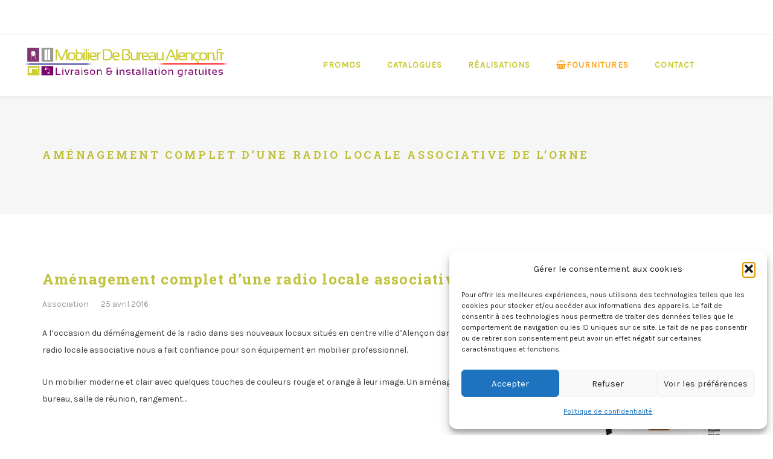

--- FILE ---
content_type: text/html; charset=UTF-8
request_url: https://mobilierdebureaualencon.fr/amenagement-complet-dune-radio-locale-associative-de-lorne/
body_size: 29075
content:
<!DOCTYPE html>
<html lang="fr-FR" class="no-js">
<head>
    <meta charset="UTF-8"/>
    <meta name="viewport" content="width=device-width"/>
    <link rel="profile" href="https://gmpg.org/xfn/11"/>
    <link rel="pingback" href="https://mobilierdebureaualencon.fr/xmlrpc.php"/>
    <!-- W3TC-include-css -->
	<meta name='robots' content='index, follow, max-image-preview:large, max-snippet:-1, max-video-preview:-1' />

	<!-- This site is optimized with the Yoast SEO plugin v26.6 - https://yoast.com/wordpress/plugins/seo/ -->
	<title>Aménagement complet d&#039;une radio locale associative de l&#039;Orne - MobilierDeBureauAlençon.fr</title>
	<link rel="canonical" href="https://mobilierdebureaualencon.fr/amenagement-complet-dune-radio-locale-associative-de-lorne/" />
	<meta property="og:locale" content="fr_FR" />
	<meta property="og:type" content="article" />
	<meta property="og:title" content="Aménagement complet d&#039;une radio locale associative de l&#039;Orne - MobilierDeBureauAlençon.fr" />
	<meta property="og:description" content="A l&#8217;occasion du déménagement de la radio dans ses nouveaux locaux situés en centre ville d&#8217;Alençon dans l&#8217;Orne (61), l&#8217;équipe de la radio locale associative nous a fait confiance pour &hellip;" />
	<meta property="og:url" content="https://mobilierdebureaualencon.fr/amenagement-complet-dune-radio-locale-associative-de-lorne/" />
	<meta property="og:site_name" content="MobilierDeBureauAlençon.fr" />
	<meta property="article:publisher" content="https://www.facebook.com/MobilierDeBureauAlencon.fr/" />
	<meta property="article:published_time" content="2016-04-25T03:43:43+00:00" />
	<meta property="article:modified_time" content="2019-07-24T16:38:10+00:00" />
	<meta property="og:image" content="https://i0.wp.com/mobilierdebureaualencon.fr/wp-content/uploads/2016/04/20180511_143418.jpg?fit=1140%2C855&ssl=1" />
	<meta property="og:image:width" content="1140" />
	<meta property="og:image:height" content="855" />
	<meta property="og:image:type" content="image/jpeg" />
	<meta name="author" content="websim" />
	<meta name="twitter:card" content="summary_large_image" />
	<meta name="twitter:creator" content="@DeAlencon" />
	<meta name="twitter:site" content="@DeAlencon" />
	<meta name="twitter:label1" content="Écrit par" />
	<meta name="twitter:data1" content="websim" />
	<meta name="twitter:label2" content="Durée de lecture estimée" />
	<meta name="twitter:data2" content="1 minute" />
	<script type="application/ld+json" class="yoast-schema-graph">{"@context":"https://schema.org","@graph":[{"@type":"Article","@id":"https://mobilierdebureaualencon.fr/amenagement-complet-dune-radio-locale-associative-de-lorne/#article","isPartOf":{"@id":"https://mobilierdebureaualencon.fr/amenagement-complet-dune-radio-locale-associative-de-lorne/"},"author":{"name":"websim","@id":"https://mobilierdebureaualencon.fr/#/schema/person/86c465f05d42ffc2e5d682fc7ce433ea"},"headline":"Aménagement complet d&#8217;une radio locale associative de l&#8217;Orne","datePublished":"2016-04-25T03:43:43+00:00","dateModified":"2019-07-24T16:38:10+00:00","mainEntityOfPage":{"@id":"https://mobilierdebureaualencon.fr/amenagement-complet-dune-radio-locale-associative-de-lorne/"},"wordCount":144,"publisher":{"@id":"https://mobilierdebureaualencon.fr/#organization"},"image":{"@id":"https://mobilierdebureaualencon.fr/amenagement-complet-dune-radio-locale-associative-de-lorne/#primaryimage"},"thumbnailUrl":"https://i0.wp.com/mobilierdebureaualencon.fr/wp-content/uploads/2016/04/20180511_143418.jpg?fit=1140%2C855&ssl=1","keywords":["Alençon","association","journaliste","média","providence","radio","RCF"],"articleSection":["Association"],"inLanguage":"fr-FR"},{"@type":"WebPage","@id":"https://mobilierdebureaualencon.fr/amenagement-complet-dune-radio-locale-associative-de-lorne/","url":"https://mobilierdebureaualencon.fr/amenagement-complet-dune-radio-locale-associative-de-lorne/","name":"Aménagement complet d'une radio locale associative de l'Orne - MobilierDeBureauAlençon.fr","isPartOf":{"@id":"https://mobilierdebureaualencon.fr/#website"},"primaryImageOfPage":{"@id":"https://mobilierdebureaualencon.fr/amenagement-complet-dune-radio-locale-associative-de-lorne/#primaryimage"},"image":{"@id":"https://mobilierdebureaualencon.fr/amenagement-complet-dune-radio-locale-associative-de-lorne/#primaryimage"},"thumbnailUrl":"https://i0.wp.com/mobilierdebureaualencon.fr/wp-content/uploads/2016/04/20180511_143418.jpg?fit=1140%2C855&ssl=1","datePublished":"2016-04-25T03:43:43+00:00","dateModified":"2019-07-24T16:38:10+00:00","breadcrumb":{"@id":"https://mobilierdebureaualencon.fr/amenagement-complet-dune-radio-locale-associative-de-lorne/#breadcrumb"},"inLanguage":"fr-FR","potentialAction":[{"@type":"ReadAction","target":["https://mobilierdebureaualencon.fr/amenagement-complet-dune-radio-locale-associative-de-lorne/"]}]},{"@type":"ImageObject","inLanguage":"fr-FR","@id":"https://mobilierdebureaualencon.fr/amenagement-complet-dune-radio-locale-associative-de-lorne/#primaryimage","url":"https://i0.wp.com/mobilierdebureaualencon.fr/wp-content/uploads/2016/04/20180511_143418.jpg?fit=1140%2C855&ssl=1","contentUrl":"https://i0.wp.com/mobilierdebureaualencon.fr/wp-content/uploads/2016/04/20180511_143418.jpg?fit=1140%2C855&ssl=1","width":1140,"height":855,"caption":"Bureau avec caisson, fauteuil tissu rouge /résille noire, chaise visiteur rouge"},{"@type":"BreadcrumbList","@id":"https://mobilierdebureaualencon.fr/amenagement-complet-dune-radio-locale-associative-de-lorne/#breadcrumb","itemListElement":[{"@type":"ListItem","position":1,"name":"Accueil","item":"https://mobilierdebureaualencon.fr/"},{"@type":"ListItem","position":2,"name":"Aménagement complet d&#8217;une radio locale associative de l&#8217;Orne"}]},{"@type":"WebSite","@id":"https://mobilierdebureaualencon.fr/#website","url":"https://mobilierdebureaualencon.fr/","name":"MobilierDeBureauAlençon.fr","description":"Nicolas Simon","publisher":{"@id":"https://mobilierdebureaualencon.fr/#organization"},"potentialAction":[{"@type":"SearchAction","target":{"@type":"EntryPoint","urlTemplate":"https://mobilierdebureaualencon.fr/?s={search_term_string}"},"query-input":{"@type":"PropertyValueSpecification","valueRequired":true,"valueName":"search_term_string"}}],"inLanguage":"fr-FR"},{"@type":"Organization","@id":"https://mobilierdebureaualencon.fr/#organization","name":"Nicolas SIMON - MobilierDeBureauAlençon.fr","url":"https://mobilierdebureaualencon.fr/","logo":{"@type":"ImageObject","inLanguage":"fr-FR","@id":"https://mobilierdebureaualencon.fr/#/schema/logo/image/","url":"https://i0.wp.com/mobilierdebureaualencon.fr/wp-content/uploads/2021/09/NEW-Logo-Mobiler-De-bureau-Alencon-liv-et-instal-gratuites-epure-BBR-web-1.png?fit=668%2C116&ssl=1","contentUrl":"https://i0.wp.com/mobilierdebureaualencon.fr/wp-content/uploads/2021/09/NEW-Logo-Mobiler-De-bureau-Alencon-liv-et-instal-gratuites-epure-BBR-web-1.png?fit=668%2C116&ssl=1","width":668,"height":116,"caption":"Nicolas SIMON - MobilierDeBureauAlençon.fr"},"image":{"@id":"https://mobilierdebureaualencon.fr/#/schema/logo/image/"},"sameAs":["https://www.facebook.com/MobilierDeBureauAlencon.fr/","https://x.com/DeAlencon","https://www.linkedin.com/company/mobilierdebureaualencon-fr/"]},{"@type":"Person","@id":"https://mobilierdebureaualencon.fr/#/schema/person/86c465f05d42ffc2e5d682fc7ce433ea","name":"websim","image":{"@type":"ImageObject","inLanguage":"fr-FR","@id":"https://mobilierdebureaualencon.fr/#/schema/person/image/","url":"https://secure.gravatar.com/avatar/c48638712728fb0bcbbf1694cdbbff6c546409dc56077c6e024d29be79f47554?s=96&d=mm&r=g","contentUrl":"https://secure.gravatar.com/avatar/c48638712728fb0bcbbf1694cdbbff6c546409dc56077c6e024d29be79f47554?s=96&d=mm&r=g","caption":"websim"}}]}</script>
	<!-- / Yoast SEO plugin. -->


<link rel='dns-prefetch' href='//stats.wp.com' />
<link rel='dns-prefetch' href='//fonts.googleapis.com' />
<link rel='dns-prefetch' href='//v0.wordpress.com' />
<link rel='preconnect' href='//c0.wp.com' />
<link rel='preconnect' href='//i0.wp.com' />
<link rel='preconnect' href='https://fonts.gstatic.com' crossorigin />
<link rel="alternate" type="application/rss+xml" title="MobilierDeBureauAlençon.fr &raquo; Flux" href="https://mobilierdebureaualencon.fr/feed/" />
<link rel="alternate" type="application/rss+xml" title="MobilierDeBureauAlençon.fr &raquo; Flux des commentaires" href="https://mobilierdebureaualencon.fr/comments/feed/" />
<link rel="alternate" type="application/rss+xml" title="MobilierDeBureauAlençon.fr &raquo; Aménagement complet d&#8217;une radio locale associative de l&#8217;Orne Flux des commentaires" href="https://mobilierdebureaualencon.fr/amenagement-complet-dune-radio-locale-associative-de-lorne/feed/" />
<link rel="alternate" title="oEmbed (JSON)" type="application/json+oembed" href="https://mobilierdebureaualencon.fr/wp-json/oembed/1.0/embed?url=https%3A%2F%2Fmobilierdebureaualencon.fr%2Famenagement-complet-dune-radio-locale-associative-de-lorne%2F" />
<link rel="alternate" title="oEmbed (XML)" type="text/xml+oembed" href="https://mobilierdebureaualencon.fr/wp-json/oembed/1.0/embed?url=https%3A%2F%2Fmobilierdebureaualencon.fr%2Famenagement-complet-dune-radio-locale-associative-de-lorne%2F&#038;format=xml" />
		<!-- This site uses the Google Analytics by ExactMetrics plugin v8.11.1 - Using Analytics tracking - https://www.exactmetrics.com/ -->
							<script src="//www.googletagmanager.com/gtag/js?id=G-64ZRQC69LZ"  data-cfasync="false" data-wpfc-render="false" type="text/javascript" async></script>
			<script data-cfasync="false" data-wpfc-render="false" type="text/javascript">
				var em_version = '8.11.1';
				var em_track_user = true;
				var em_no_track_reason = '';
								var ExactMetricsDefaultLocations = {"page_location":"https:\/\/mobilierdebureaualencon.fr\/amenagement-complet-dune-radio-locale-associative-de-lorne\/"};
								if ( typeof ExactMetricsPrivacyGuardFilter === 'function' ) {
					var ExactMetricsLocations = (typeof ExactMetricsExcludeQuery === 'object') ? ExactMetricsPrivacyGuardFilter( ExactMetricsExcludeQuery ) : ExactMetricsPrivacyGuardFilter( ExactMetricsDefaultLocations );
				} else {
					var ExactMetricsLocations = (typeof ExactMetricsExcludeQuery === 'object') ? ExactMetricsExcludeQuery : ExactMetricsDefaultLocations;
				}

								var disableStrs = [
										'ga-disable-G-64ZRQC69LZ',
									];

				/* Function to detect opted out users */
				function __gtagTrackerIsOptedOut() {
					for (var index = 0; index < disableStrs.length; index++) {
						if (document.cookie.indexOf(disableStrs[index] + '=true') > -1) {
							return true;
						}
					}

					return false;
				}

				/* Disable tracking if the opt-out cookie exists. */
				if (__gtagTrackerIsOptedOut()) {
					for (var index = 0; index < disableStrs.length; index++) {
						window[disableStrs[index]] = true;
					}
				}

				/* Opt-out function */
				function __gtagTrackerOptout() {
					for (var index = 0; index < disableStrs.length; index++) {
						document.cookie = disableStrs[index] + '=true; expires=Thu, 31 Dec 2099 23:59:59 UTC; path=/';
						window[disableStrs[index]] = true;
					}
				}

				if ('undefined' === typeof gaOptout) {
					function gaOptout() {
						__gtagTrackerOptout();
					}
				}
								window.dataLayer = window.dataLayer || [];

				window.ExactMetricsDualTracker = {
					helpers: {},
					trackers: {},
				};
				if (em_track_user) {
					function __gtagDataLayer() {
						dataLayer.push(arguments);
					}

					function __gtagTracker(type, name, parameters) {
						if (!parameters) {
							parameters = {};
						}

						if (parameters.send_to) {
							__gtagDataLayer.apply(null, arguments);
							return;
						}

						if (type === 'event') {
														parameters.send_to = exactmetrics_frontend.v4_id;
							var hookName = name;
							if (typeof parameters['event_category'] !== 'undefined') {
								hookName = parameters['event_category'] + ':' + name;
							}

							if (typeof ExactMetricsDualTracker.trackers[hookName] !== 'undefined') {
								ExactMetricsDualTracker.trackers[hookName](parameters);
							} else {
								__gtagDataLayer('event', name, parameters);
							}
							
						} else {
							__gtagDataLayer.apply(null, arguments);
						}
					}

					__gtagTracker('js', new Date());
					__gtagTracker('set', {
						'developer_id.dNDMyYj': true,
											});
					if ( ExactMetricsLocations.page_location ) {
						__gtagTracker('set', ExactMetricsLocations);
					}
										__gtagTracker('config', 'G-64ZRQC69LZ', {"forceSSL":"true"} );
										window.gtag = __gtagTracker;										(function () {
						/* https://developers.google.com/analytics/devguides/collection/analyticsjs/ */
						/* ga and __gaTracker compatibility shim. */
						var noopfn = function () {
							return null;
						};
						var newtracker = function () {
							return new Tracker();
						};
						var Tracker = function () {
							return null;
						};
						var p = Tracker.prototype;
						p.get = noopfn;
						p.set = noopfn;
						p.send = function () {
							var args = Array.prototype.slice.call(arguments);
							args.unshift('send');
							__gaTracker.apply(null, args);
						};
						var __gaTracker = function () {
							var len = arguments.length;
							if (len === 0) {
								return;
							}
							var f = arguments[len - 1];
							if (typeof f !== 'object' || f === null || typeof f.hitCallback !== 'function') {
								if ('send' === arguments[0]) {
									var hitConverted, hitObject = false, action;
									if ('event' === arguments[1]) {
										if ('undefined' !== typeof arguments[3]) {
											hitObject = {
												'eventAction': arguments[3],
												'eventCategory': arguments[2],
												'eventLabel': arguments[4],
												'value': arguments[5] ? arguments[5] : 1,
											}
										}
									}
									if ('pageview' === arguments[1]) {
										if ('undefined' !== typeof arguments[2]) {
											hitObject = {
												'eventAction': 'page_view',
												'page_path': arguments[2],
											}
										}
									}
									if (typeof arguments[2] === 'object') {
										hitObject = arguments[2];
									}
									if (typeof arguments[5] === 'object') {
										Object.assign(hitObject, arguments[5]);
									}
									if ('undefined' !== typeof arguments[1].hitType) {
										hitObject = arguments[1];
										if ('pageview' === hitObject.hitType) {
											hitObject.eventAction = 'page_view';
										}
									}
									if (hitObject) {
										action = 'timing' === arguments[1].hitType ? 'timing_complete' : hitObject.eventAction;
										hitConverted = mapArgs(hitObject);
										__gtagTracker('event', action, hitConverted);
									}
								}
								return;
							}

							function mapArgs(args) {
								var arg, hit = {};
								var gaMap = {
									'eventCategory': 'event_category',
									'eventAction': 'event_action',
									'eventLabel': 'event_label',
									'eventValue': 'event_value',
									'nonInteraction': 'non_interaction',
									'timingCategory': 'event_category',
									'timingVar': 'name',
									'timingValue': 'value',
									'timingLabel': 'event_label',
									'page': 'page_path',
									'location': 'page_location',
									'title': 'page_title',
									'referrer' : 'page_referrer',
								};
								for (arg in args) {
																		if (!(!args.hasOwnProperty(arg) || !gaMap.hasOwnProperty(arg))) {
										hit[gaMap[arg]] = args[arg];
									} else {
										hit[arg] = args[arg];
									}
								}
								return hit;
							}

							try {
								f.hitCallback();
							} catch (ex) {
							}
						};
						__gaTracker.create = newtracker;
						__gaTracker.getByName = newtracker;
						__gaTracker.getAll = function () {
							return [];
						};
						__gaTracker.remove = noopfn;
						__gaTracker.loaded = true;
						window['__gaTracker'] = __gaTracker;
					})();
									} else {
										console.log("");
					(function () {
						function __gtagTracker() {
							return null;
						}

						window['__gtagTracker'] = __gtagTracker;
						window['gtag'] = __gtagTracker;
					})();
									}
			</script>
							<!-- / Google Analytics by ExactMetrics -->
		<style id='wp-img-auto-sizes-contain-inline-css' type='text/css'>
img:is([sizes=auto i],[sizes^="auto," i]){contain-intrinsic-size:3000px 1500px}
/*# sourceURL=wp-img-auto-sizes-contain-inline-css */
</style>
<link rel='stylesheet' id='sbi_styles-css' href='https://mobilierdebureaualencon.fr/wp-content/plugins/instagram-feed/css/sbi-styles.min.css?ver=6.10.0' type='text/css' media='all' />
<style id='wp-emoji-styles-inline-css' type='text/css'>

	img.wp-smiley, img.emoji {
		display: inline !important;
		border: none !important;
		box-shadow: none !important;
		height: 1em !important;
		width: 1em !important;
		margin: 0 0.07em !important;
		vertical-align: -0.1em !important;
		background: none !important;
		padding: 0 !important;
	}
/*# sourceURL=wp-emoji-styles-inline-css */
</style>
<style id='wp-block-library-inline-css' type='text/css'>
:root{--wp-block-synced-color:#7a00df;--wp-block-synced-color--rgb:122,0,223;--wp-bound-block-color:var(--wp-block-synced-color);--wp-editor-canvas-background:#ddd;--wp-admin-theme-color:#007cba;--wp-admin-theme-color--rgb:0,124,186;--wp-admin-theme-color-darker-10:#006ba1;--wp-admin-theme-color-darker-10--rgb:0,107,160.5;--wp-admin-theme-color-darker-20:#005a87;--wp-admin-theme-color-darker-20--rgb:0,90,135;--wp-admin-border-width-focus:2px}@media (min-resolution:192dpi){:root{--wp-admin-border-width-focus:1.5px}}.wp-element-button{cursor:pointer}:root .has-very-light-gray-background-color{background-color:#eee}:root .has-very-dark-gray-background-color{background-color:#313131}:root .has-very-light-gray-color{color:#eee}:root .has-very-dark-gray-color{color:#313131}:root .has-vivid-green-cyan-to-vivid-cyan-blue-gradient-background{background:linear-gradient(135deg,#00d084,#0693e3)}:root .has-purple-crush-gradient-background{background:linear-gradient(135deg,#34e2e4,#4721fb 50%,#ab1dfe)}:root .has-hazy-dawn-gradient-background{background:linear-gradient(135deg,#faaca8,#dad0ec)}:root .has-subdued-olive-gradient-background{background:linear-gradient(135deg,#fafae1,#67a671)}:root .has-atomic-cream-gradient-background{background:linear-gradient(135deg,#fdd79a,#004a59)}:root .has-nightshade-gradient-background{background:linear-gradient(135deg,#330968,#31cdcf)}:root .has-midnight-gradient-background{background:linear-gradient(135deg,#020381,#2874fc)}:root{--wp--preset--font-size--normal:16px;--wp--preset--font-size--huge:42px}.has-regular-font-size{font-size:1em}.has-larger-font-size{font-size:2.625em}.has-normal-font-size{font-size:var(--wp--preset--font-size--normal)}.has-huge-font-size{font-size:var(--wp--preset--font-size--huge)}.has-text-align-center{text-align:center}.has-text-align-left{text-align:left}.has-text-align-right{text-align:right}.has-fit-text{white-space:nowrap!important}#end-resizable-editor-section{display:none}.aligncenter{clear:both}.items-justified-left{justify-content:flex-start}.items-justified-center{justify-content:center}.items-justified-right{justify-content:flex-end}.items-justified-space-between{justify-content:space-between}.screen-reader-text{border:0;clip-path:inset(50%);height:1px;margin:-1px;overflow:hidden;padding:0;position:absolute;width:1px;word-wrap:normal!important}.screen-reader-text:focus{background-color:#ddd;clip-path:none;color:#444;display:block;font-size:1em;height:auto;left:5px;line-height:normal;padding:15px 23px 14px;text-decoration:none;top:5px;width:auto;z-index:100000}html :where(.has-border-color){border-style:solid}html :where([style*=border-top-color]){border-top-style:solid}html :where([style*=border-right-color]){border-right-style:solid}html :where([style*=border-bottom-color]){border-bottom-style:solid}html :where([style*=border-left-color]){border-left-style:solid}html :where([style*=border-width]){border-style:solid}html :where([style*=border-top-width]){border-top-style:solid}html :where([style*=border-right-width]){border-right-style:solid}html :where([style*=border-bottom-width]){border-bottom-style:solid}html :where([style*=border-left-width]){border-left-style:solid}html :where(img[class*=wp-image-]){height:auto;max-width:100%}:where(figure){margin:0 0 1em}html :where(.is-position-sticky){--wp-admin--admin-bar--position-offset:var(--wp-admin--admin-bar--height,0px)}@media screen and (max-width:600px){html :where(.is-position-sticky){--wp-admin--admin-bar--position-offset:0px}}

/*# sourceURL=wp-block-library-inline-css */
</style><style id='wp-block-separator-inline-css' type='text/css'>
@charset "UTF-8";.wp-block-separator{border:none;border-top:2px solid}:root :where(.wp-block-separator.is-style-dots){height:auto;line-height:1;text-align:center}:root :where(.wp-block-separator.is-style-dots):before{color:currentColor;content:"···";font-family:serif;font-size:1.5em;letter-spacing:2em;padding-left:2em}.wp-block-separator.is-style-dots{background:none!important;border:none!important}
/*# sourceURL=https://c0.wp.com/c/6.9/wp-includes/blocks/separator/style.min.css */
</style>
<style id='global-styles-inline-css' type='text/css'>
:root{--wp--preset--aspect-ratio--square: 1;--wp--preset--aspect-ratio--4-3: 4/3;--wp--preset--aspect-ratio--3-4: 3/4;--wp--preset--aspect-ratio--3-2: 3/2;--wp--preset--aspect-ratio--2-3: 2/3;--wp--preset--aspect-ratio--16-9: 16/9;--wp--preset--aspect-ratio--9-16: 9/16;--wp--preset--color--black: #000000;--wp--preset--color--cyan-bluish-gray: #abb8c3;--wp--preset--color--white: #ffffff;--wp--preset--color--pale-pink: #f78da7;--wp--preset--color--vivid-red: #cf2e2e;--wp--preset--color--luminous-vivid-orange: #ff6900;--wp--preset--color--luminous-vivid-amber: #fcb900;--wp--preset--color--light-green-cyan: #7bdcb5;--wp--preset--color--vivid-green-cyan: #00d084;--wp--preset--color--pale-cyan-blue: #8ed1fc;--wp--preset--color--vivid-cyan-blue: #0693e3;--wp--preset--color--vivid-purple: #9b51e0;--wp--preset--gradient--vivid-cyan-blue-to-vivid-purple: linear-gradient(135deg,rgb(6,147,227) 0%,rgb(155,81,224) 100%);--wp--preset--gradient--light-green-cyan-to-vivid-green-cyan: linear-gradient(135deg,rgb(122,220,180) 0%,rgb(0,208,130) 100%);--wp--preset--gradient--luminous-vivid-amber-to-luminous-vivid-orange: linear-gradient(135deg,rgb(252,185,0) 0%,rgb(255,105,0) 100%);--wp--preset--gradient--luminous-vivid-orange-to-vivid-red: linear-gradient(135deg,rgb(255,105,0) 0%,rgb(207,46,46) 100%);--wp--preset--gradient--very-light-gray-to-cyan-bluish-gray: linear-gradient(135deg,rgb(238,238,238) 0%,rgb(169,184,195) 100%);--wp--preset--gradient--cool-to-warm-spectrum: linear-gradient(135deg,rgb(74,234,220) 0%,rgb(151,120,209) 20%,rgb(207,42,186) 40%,rgb(238,44,130) 60%,rgb(251,105,98) 80%,rgb(254,248,76) 100%);--wp--preset--gradient--blush-light-purple: linear-gradient(135deg,rgb(255,206,236) 0%,rgb(152,150,240) 100%);--wp--preset--gradient--blush-bordeaux: linear-gradient(135deg,rgb(254,205,165) 0%,rgb(254,45,45) 50%,rgb(107,0,62) 100%);--wp--preset--gradient--luminous-dusk: linear-gradient(135deg,rgb(255,203,112) 0%,rgb(199,81,192) 50%,rgb(65,88,208) 100%);--wp--preset--gradient--pale-ocean: linear-gradient(135deg,rgb(255,245,203) 0%,rgb(182,227,212) 50%,rgb(51,167,181) 100%);--wp--preset--gradient--electric-grass: linear-gradient(135deg,rgb(202,248,128) 0%,rgb(113,206,126) 100%);--wp--preset--gradient--midnight: linear-gradient(135deg,rgb(2,3,129) 0%,rgb(40,116,252) 100%);--wp--preset--font-size--small: 13px;--wp--preset--font-size--medium: 20px;--wp--preset--font-size--large: 36px;--wp--preset--font-size--x-large: 42px;--wp--preset--spacing--20: 0.44rem;--wp--preset--spacing--30: 0.67rem;--wp--preset--spacing--40: 1rem;--wp--preset--spacing--50: 1.5rem;--wp--preset--spacing--60: 2.25rem;--wp--preset--spacing--70: 3.38rem;--wp--preset--spacing--80: 5.06rem;--wp--preset--shadow--natural: 6px 6px 9px rgba(0, 0, 0, 0.2);--wp--preset--shadow--deep: 12px 12px 50px rgba(0, 0, 0, 0.4);--wp--preset--shadow--sharp: 6px 6px 0px rgba(0, 0, 0, 0.2);--wp--preset--shadow--outlined: 6px 6px 0px -3px rgb(255, 255, 255), 6px 6px rgb(0, 0, 0);--wp--preset--shadow--crisp: 6px 6px 0px rgb(0, 0, 0);}:where(.is-layout-flex){gap: 0.5em;}:where(.is-layout-grid){gap: 0.5em;}body .is-layout-flex{display: flex;}.is-layout-flex{flex-wrap: wrap;align-items: center;}.is-layout-flex > :is(*, div){margin: 0;}body .is-layout-grid{display: grid;}.is-layout-grid > :is(*, div){margin: 0;}:where(.wp-block-columns.is-layout-flex){gap: 2em;}:where(.wp-block-columns.is-layout-grid){gap: 2em;}:where(.wp-block-post-template.is-layout-flex){gap: 1.25em;}:where(.wp-block-post-template.is-layout-grid){gap: 1.25em;}.has-black-color{color: var(--wp--preset--color--black) !important;}.has-cyan-bluish-gray-color{color: var(--wp--preset--color--cyan-bluish-gray) !important;}.has-white-color{color: var(--wp--preset--color--white) !important;}.has-pale-pink-color{color: var(--wp--preset--color--pale-pink) !important;}.has-vivid-red-color{color: var(--wp--preset--color--vivid-red) !important;}.has-luminous-vivid-orange-color{color: var(--wp--preset--color--luminous-vivid-orange) !important;}.has-luminous-vivid-amber-color{color: var(--wp--preset--color--luminous-vivid-amber) !important;}.has-light-green-cyan-color{color: var(--wp--preset--color--light-green-cyan) !important;}.has-vivid-green-cyan-color{color: var(--wp--preset--color--vivid-green-cyan) !important;}.has-pale-cyan-blue-color{color: var(--wp--preset--color--pale-cyan-blue) !important;}.has-vivid-cyan-blue-color{color: var(--wp--preset--color--vivid-cyan-blue) !important;}.has-vivid-purple-color{color: var(--wp--preset--color--vivid-purple) !important;}.has-black-background-color{background-color: var(--wp--preset--color--black) !important;}.has-cyan-bluish-gray-background-color{background-color: var(--wp--preset--color--cyan-bluish-gray) !important;}.has-white-background-color{background-color: var(--wp--preset--color--white) !important;}.has-pale-pink-background-color{background-color: var(--wp--preset--color--pale-pink) !important;}.has-vivid-red-background-color{background-color: var(--wp--preset--color--vivid-red) !important;}.has-luminous-vivid-orange-background-color{background-color: var(--wp--preset--color--luminous-vivid-orange) !important;}.has-luminous-vivid-amber-background-color{background-color: var(--wp--preset--color--luminous-vivid-amber) !important;}.has-light-green-cyan-background-color{background-color: var(--wp--preset--color--light-green-cyan) !important;}.has-vivid-green-cyan-background-color{background-color: var(--wp--preset--color--vivid-green-cyan) !important;}.has-pale-cyan-blue-background-color{background-color: var(--wp--preset--color--pale-cyan-blue) !important;}.has-vivid-cyan-blue-background-color{background-color: var(--wp--preset--color--vivid-cyan-blue) !important;}.has-vivid-purple-background-color{background-color: var(--wp--preset--color--vivid-purple) !important;}.has-black-border-color{border-color: var(--wp--preset--color--black) !important;}.has-cyan-bluish-gray-border-color{border-color: var(--wp--preset--color--cyan-bluish-gray) !important;}.has-white-border-color{border-color: var(--wp--preset--color--white) !important;}.has-pale-pink-border-color{border-color: var(--wp--preset--color--pale-pink) !important;}.has-vivid-red-border-color{border-color: var(--wp--preset--color--vivid-red) !important;}.has-luminous-vivid-orange-border-color{border-color: var(--wp--preset--color--luminous-vivid-orange) !important;}.has-luminous-vivid-amber-border-color{border-color: var(--wp--preset--color--luminous-vivid-amber) !important;}.has-light-green-cyan-border-color{border-color: var(--wp--preset--color--light-green-cyan) !important;}.has-vivid-green-cyan-border-color{border-color: var(--wp--preset--color--vivid-green-cyan) !important;}.has-pale-cyan-blue-border-color{border-color: var(--wp--preset--color--pale-cyan-blue) !important;}.has-vivid-cyan-blue-border-color{border-color: var(--wp--preset--color--vivid-cyan-blue) !important;}.has-vivid-purple-border-color{border-color: var(--wp--preset--color--vivid-purple) !important;}.has-vivid-cyan-blue-to-vivid-purple-gradient-background{background: var(--wp--preset--gradient--vivid-cyan-blue-to-vivid-purple) !important;}.has-light-green-cyan-to-vivid-green-cyan-gradient-background{background: var(--wp--preset--gradient--light-green-cyan-to-vivid-green-cyan) !important;}.has-luminous-vivid-amber-to-luminous-vivid-orange-gradient-background{background: var(--wp--preset--gradient--luminous-vivid-amber-to-luminous-vivid-orange) !important;}.has-luminous-vivid-orange-to-vivid-red-gradient-background{background: var(--wp--preset--gradient--luminous-vivid-orange-to-vivid-red) !important;}.has-very-light-gray-to-cyan-bluish-gray-gradient-background{background: var(--wp--preset--gradient--very-light-gray-to-cyan-bluish-gray) !important;}.has-cool-to-warm-spectrum-gradient-background{background: var(--wp--preset--gradient--cool-to-warm-spectrum) !important;}.has-blush-light-purple-gradient-background{background: var(--wp--preset--gradient--blush-light-purple) !important;}.has-blush-bordeaux-gradient-background{background: var(--wp--preset--gradient--blush-bordeaux) !important;}.has-luminous-dusk-gradient-background{background: var(--wp--preset--gradient--luminous-dusk) !important;}.has-pale-ocean-gradient-background{background: var(--wp--preset--gradient--pale-ocean) !important;}.has-electric-grass-gradient-background{background: var(--wp--preset--gradient--electric-grass) !important;}.has-midnight-gradient-background{background: var(--wp--preset--gradient--midnight) !important;}.has-small-font-size{font-size: var(--wp--preset--font-size--small) !important;}.has-medium-font-size{font-size: var(--wp--preset--font-size--medium) !important;}.has-large-font-size{font-size: var(--wp--preset--font-size--large) !important;}.has-x-large-font-size{font-size: var(--wp--preset--font-size--x-large) !important;}
/*# sourceURL=global-styles-inline-css */
</style>

<style id='classic-theme-styles-inline-css' type='text/css'>
/*! This file is auto-generated */
.wp-block-button__link{color:#fff;background-color:#32373c;border-radius:9999px;box-shadow:none;text-decoration:none;padding:calc(.667em + 2px) calc(1.333em + 2px);font-size:1.125em}.wp-block-file__button{background:#32373c;color:#fff;text-decoration:none}
/*# sourceURL=/wp-includes/css/classic-themes.min.css */
</style>
<link rel='stylesheet' id='contact-form-7-css' href='https://mobilierdebureaualencon.fr/wp-content/plugins/contact-form-7/includes/css/styles.css?ver=6.1.4' type='text/css' media='all' />
<style id='contact-form-7-inline-css' type='text/css'>
.wpcf7 .wpcf7-recaptcha iframe {margin-bottom: 0;}.wpcf7 .wpcf7-recaptcha[data-align="center"] > div {margin: 0 auto;}.wpcf7 .wpcf7-recaptcha[data-align="right"] > div {margin: 0 0 0 auto;}
/*# sourceURL=contact-form-7-inline-css */
</style>
<link rel='stylesheet' id='del_mailchimp-css' href='https://mobilierdebureaualencon.fr/wp-content/plugins/delphinus_core/assets/css/styles.css?ver=753a04df6af32c117c3b06bd32c36e22' type='text/css' media='all' />
<link rel='stylesheet' id='rs-plugin-settings-css' href='https://mobilierdebureaualencon.fr/wp-content/plugins/revslider/public/assets/css/settings.css?ver=5.4.7' type='text/css' media='all' />
<style id='rs-plugin-settings-inline-css' type='text/css'>
#rs-demo-id {}
/*# sourceURL=rs-plugin-settings-inline-css */
</style>
<link rel='stylesheet' id='cmplz-general-css' href='https://mobilierdebureaualencon.fr/wp-content/plugins/complianz-gdpr/assets/css/cookieblocker.min.css?ver=1766855939' type='text/css' media='all' />
<link rel='stylesheet' id='font-awesome-css' href='https://mobilierdebureaualencon.fr/wp-content/themes/delphinus/assets/libs/font-awesome/css/font-awesome.min.css?ver=753a04df6af32c117c3b06bd32c36e22' type='text/css' media='all' />
<link rel='stylesheet' id='delphinus-font-css' href='https://mobilierdebureaualencon.fr/wp-content/themes/delphinus/assets/libs/delphinus/style.min.css?ver=753a04df6af32c117c3b06bd32c36e22' type='text/css' media='all' />
<link rel='stylesheet' id='delphinus-main-css' href='https://mobilierdebureaualencon.fr/wp-content/themes/delphinus/assets/css/style.css?ver=753a04df6af32c117c3b06bd32c36e22' type='text/css' media='all' />
<style id='delphinus-main-inline-css' type='text/css'>
.entry-post-meta {
    display: none;
}

.jp-relatedposts-post-date, .jp-relatedposts-post-context {
    display: none!important
}
/* supprime meta description produit woocommerce */
.product_meta {
    display: none;
}
.header-layout1 #nav #main-navigation {
    float: right;
    margin-right: 50px;
}
/* modif lien slider */
.rev_slider a {
    COLOR: gray;
}
.rev_slider a:hover {
    COLOR: Silver;
}

/*centrer le texte sous les images*/
caption.wp-caption-text {
    text-align: center!important
}

/*changement de couleur du bouton lire plus à l'accueil*/
.vc_btn3.vc_btn3-color-juicy-pink, .vc_btn3.vc_btn3-color-juicy-pink.vc_btn3-style-flat {
    color: #fff;
    background-color: #c9c932!important;}
    
    
/*Animations images */
/*a img:hover {
    border: none;
    opacity: 0.5;
    transition: all 0.5s ease-out;
    transition-property: all;
    transition-duration: 0.5s;
    transition-timing-function: ease-out;
    transition-delay: initial;
    -webkit-transform: scale(1.5);
    -moz-transform: scale(1.5);
    -o-transform: scale(1.5);
    transform: scale(0.9);
    -webkit-transform-origin: center center;
    -moz-transform-origin: center center;
    -o-transform-origin: center center;
    transform-origin: center center;
}*/

/* Modifs couleurs boutons vignettes woo commerce */
.woocommerce ul.shop-products .product-content .wc-addtocart-wrap .btn, .woocommerce ul.shop-products .product-content .wc-addtocart-wrap .wpcf7-submit {
    border-color: #c9c932;
    background: #c9c932;}
.woocommerce ul.shop-products .product-content .product-actions>div {
    background: #c9c932;}
    
    /* décale à gauche du bord le side bar*/
    .side-bar-inner {
    padding-left: 20px;
}

/* descendre un peu le bloc RS des fiches produits*/
.wpss_social_share_buttons.not_before_tab.row.a2a_kit.a2a_kit_size_32.a2a_default_style {
    padding-top: 60px !important;
    margin: 0;
}
/* cacher la descritpion dans les post gris a l'accueil*/
.vc_custom_heading.vc_gitem-post-data.vc_gitem-post-data-source-post_excerpt {
    display: none;
}

/* Cacher l'image à la une dans lees articles*/
.entry-thumbnail {
    display: none;
}


élément {

    background-image: url('https://mobilierdebureaualencon.fr/wp-content/uploads/2019/05/Promo-Eol-31-aout-2019-Mobilier-DeBureauAlençon-fr_-pdf-image.jpg') !important;

}
.vc_gitem-zone {

    position: relative;
    background-clip: border-box;
    overflow: hidden;

}
.vc_gitem-is-link {

    cursor: pointer;

}
/* modif vignette pour que l'on voit les vignettes des promos en entier à l'accueil*/
.vc_gitem-zone, .vc_gitem_row .vc_gitem-col {

    background-size: contain !important;
}
/* cache la bouton "voir" sous les vignettes à l'accueil*/
.vc_btn3-container.vc_btn3-left {
    display: none ;
}

/* supprime le tiret et la date dans les articles */
.single-post-wrap .entry-meta > span.cat-links::after, .entry-date.published.updated {
    display: none !important;
    
/*Couleur bouton vignette instagram */
.insta-gallery-icon, .qligg-icon-instagram {
z-index: 0;
font-size: 30px;
color: #0c0c0c;
}#nav #main-navigation > li + li{margin-left: 20px;}#nav #main-navigation > li .delphinus-megamenu-wrapper.megamenu-layout-table > ul > li > ul > li,#nav #main-navigation > li .delphinus-megamenu-wrapper > ul > li > a,#nav #main-navigation > li .delphinus-megamenu-wrapper > ul > li > span,#nav #main-navigation > li .delphinus-megamenu-wrapper > ul > li .widget-title,#nav #main-navigation > li .delphinus-megamenu-wrapper.megamenu-layout-table > ul > li{border-color: #ebebeb;}.topbar,.top-navigation > li,.header-container.header-layout8 .top-navigation > li:first-child,.header-container:not(.header-layout8) .topbar .topbar-right .top-navigation > li:first-child{border-color: #ebebeb;}.header-transparent.header-light .topbar,.header-transparent.header-light .top-navigation > li,.header-transparent.header-light.header-container.header-layout8 .top-navigation > li:first-child,.header-transparent.header-light.header-container:not(.header-layout8) .topbar .topbar-right .top-navigation > li:first-child{border-color: rgba(246,246,246,0.2);}#nav #main-nav-socials > li > a,#nav #main-nav-wc > li > a,#nav #main-nav-tool > li > a,#nav #main-navigation > li > a{line-height: 102px;}.is-sticky .apply-sticky #nav #main-nav-socials > li > a,.is-sticky .apply-sticky #nav #main-nav-wc > li > a,.is-sticky .apply-sticky #nav #main-nav-tool > li > a,.is-sticky .apply-sticky #nav #main-navigation > li > a{line-height: 75px;}.header-sticky-background{opacity:0.8;}.loader-02{border-color: transparent  #8224e3;}.page-loading-wrapper.page-loading-cart .progress-bar-inner.front-loading path{fill: #8224e3;}.page-loading-wrapper.page-loading-cart .progress-bar-number{color: #8224e3;}.page-loading-wrapper.page-loading-cart .progress-bar-inner.back-loading path{fill: #81d742;}@media (max-width: 600px){body.opened-nav-animate.admin-bar #wpadminbar{margin-top:-46px}}
/*# sourceURL=delphinus-main-inline-css */
</style>
<link rel='stylesheet' id='delphinus-child-css' href='https://mobilierdebureaualencon.fr/wp-content/themes/delphinus-child/style.css?ver=753a04df6af32c117c3b06bd32c36e22' type='text/css' media='all' />
<link rel="preload" as="style" href="https://fonts.googleapis.com/css?family=Karla%7CRoboto%20Slab:700&#038;display=swap&#038;ver=1683209335" /><link rel="stylesheet" href="https://fonts.googleapis.com/css?family=Karla%7CRoboto%20Slab:700&#038;display=swap&#038;ver=1683209335" media="print" onload="this.media='all'"><noscript><link rel="stylesheet" href="https://fonts.googleapis.com/css?family=Karla%7CRoboto%20Slab:700&#038;display=swap&#038;ver=1683209335" /></noscript><link rel='stylesheet' id='wp-block-paragraph-css' href='https://c0.wp.com/c/6.9/wp-includes/blocks/paragraph/style.min.css' type='text/css' media='all' />
<link rel='stylesheet' id='wp-block-media-text-css' href='https://c0.wp.com/c/6.9/wp-includes/blocks/media-text/style.min.css' type='text/css' media='all' />
<link rel='stylesheet' id='jetpack-swiper-library-css' href='https://c0.wp.com/p/jetpack/15.3.1/_inc/blocks/swiper.css' type='text/css' media='all' />
<link rel='stylesheet' id='jetpack-carousel-css' href='https://c0.wp.com/p/jetpack/15.3.1/modules/carousel/jetpack-carousel.css' type='text/css' media='all' />
<link rel='stylesheet' id='sharedaddy-css' href='https://c0.wp.com/p/jetpack/15.3.1/modules/sharedaddy/sharing.css' type='text/css' media='all' />
<link rel='stylesheet' id='social-logos-css' href='https://c0.wp.com/p/jetpack/15.3.1/_inc/social-logos/social-logos.min.css' type='text/css' media='all' />
<script type="text/javascript" src="https://mobilierdebureaualencon.fr/wp-content/plugins/google-analytics-dashboard-for-wp/assets/js/frontend-gtag.min.js?ver=8.11.1" id="exactmetrics-frontend-script-js" async="async" data-wp-strategy="async"></script>
<script data-cfasync="false" data-wpfc-render="false" type="text/javascript" id='exactmetrics-frontend-script-js-extra'>/* <![CDATA[ */
var exactmetrics_frontend = {"js_events_tracking":"true","download_extensions":"zip,mp3,mpeg,pdf,docx,pptx,xlsx,rar","inbound_paths":"[{\"path\":\"\\\/go\\\/\",\"label\":\"affiliate\"},{\"path\":\"\\\/recommend\\\/\",\"label\":\"affiliate\"}]","home_url":"https:\/\/mobilierdebureaualencon.fr","hash_tracking":"false","v4_id":"G-64ZRQC69LZ"};/* ]]> */
</script>
<script type="text/javascript" src="https://c0.wp.com/c/6.9/wp-includes/js/jquery/jquery.min.js" id="jquery-core-js"></script>
<script type="text/javascript" src="https://c0.wp.com/c/6.9/wp-includes/js/jquery/jquery-migrate.min.js" id="jquery-migrate-js"></script>
<script type="text/javascript" src="https://mobilierdebureaualencon.fr/wp-content/plugins/revslider/public/assets/js/jquery.themepunch.tools.min.js?ver=5.4.7" id="tp-tools-js"></script>
<script type="text/javascript" src="https://mobilierdebureaualencon.fr/wp-content/plugins/revslider/public/assets/js/jquery.themepunch.revolution.min.js?ver=5.4.7" id="revmin-js"></script>
<script></script><link rel="https://api.w.org/" href="https://mobilierdebureaualencon.fr/wp-json/" /><link rel="alternate" title="JSON" type="application/json" href="https://mobilierdebureaualencon.fr/wp-json/wp/v2/posts/2053" /><link rel="EditURI" type="application/rsd+xml" title="RSD" href="https://mobilierdebureaualencon.fr/xmlrpc.php?rsd" />
<meta name="generator" content="Redux 4.5.9" />	<style>img#wpstats{display:none}</style>
					<style>.cmplz-hidden {
					display: none !important;
				}</style><meta name="generator" content="Powered by WPBakery Page Builder - drag and drop page builder for WordPress."/>
<meta name="generator" content="Powered by Slider Revolution 5.4.7 - responsive, Mobile-Friendly Slider Plugin for WordPress with comfortable drag and drop interface." />
<link rel="icon" href="https://i0.wp.com/mobilierdebureaualencon.fr/wp-content/uploads/2019/08/cropped-Logo-seul-Mobiler-De-bureau-Alen%C3%A7on-liv-et-instal-gratuites-%C3%A9pur%C3%A9-e1594722752383.png?fit=32%2C32&#038;ssl=1" sizes="32x32" />
<link rel="icon" href="https://i0.wp.com/mobilierdebureaualencon.fr/wp-content/uploads/2019/08/cropped-Logo-seul-Mobiler-De-bureau-Alen%C3%A7on-liv-et-instal-gratuites-%C3%A9pur%C3%A9-e1594722752383.png?fit=75%2C75&#038;ssl=1" sizes="192x192" />
<link rel="apple-touch-icon" href="https://i0.wp.com/mobilierdebureaualencon.fr/wp-content/uploads/2019/08/cropped-Logo-seul-Mobiler-De-bureau-Alen%C3%A7on-liv-et-instal-gratuites-%C3%A9pur%C3%A9-e1594722752383.png?fit=75%2C75&#038;ssl=1" />
<meta name="msapplication-TileImage" content="https://i0.wp.com/mobilierdebureaualencon.fr/wp-content/uploads/2019/08/cropped-Logo-seul-Mobiler-De-bureau-Alen%C3%A7on-liv-et-instal-gratuites-%C3%A9pur%C3%A9-e1594722752383.png?fit=75%2C75&#038;ssl=1" />
<script type="text/javascript">function setREVStartSize(e){
				document.addEventListener("DOMContentLoaded", function() {
					try{ e.c=jQuery(e.c);var i=jQuery(window).width(),t=9999,r=0,n=0,l=0,f=0,s=0,h=0;
						if(e.responsiveLevels&&(jQuery.each(e.responsiveLevels,function(e,f){f>i&&(t=r=f,l=e),i>f&&f>r&&(r=f,n=e)}),t>r&&(l=n)),f=e.gridheight[l]||e.gridheight[0]||e.gridheight,s=e.gridwidth[l]||e.gridwidth[0]||e.gridwidth,h=i/s,h=h>1?1:h,f=Math.round(h*f),"fullscreen"==e.sliderLayout){var u=(e.c.width(),jQuery(window).height());if(void 0!=e.fullScreenOffsetContainer){var c=e.fullScreenOffsetContainer.split(",");if (c) jQuery.each(c,function(e,i){u=jQuery(i).length>0?u-jQuery(i).outerHeight(!0):u}),e.fullScreenOffset.split("%").length>1&&void 0!=e.fullScreenOffset&&e.fullScreenOffset.length>0?u-=jQuery(window).height()*parseInt(e.fullScreenOffset,0)/100:void 0!=e.fullScreenOffset&&e.fullScreenOffset.length>0&&(u-=parseInt(e.fullScreenOffset,0))}f=u}else void 0!=e.minHeight&&f<e.minHeight&&(f=e.minHeight);e.c.closest(".rev_slider_wrapper").css({height:f})					
					}catch(d){console.log("Failure at Presize of Slider:"+d)}
				});
			};</script>
		<style type="text/css" id="wp-custom-css">
			li span.informal {
  visibility : hidden;
}
a {
    color: #c9c932;
}
.branding.branding-mobile img {
    width: 210px;
}
/* changer la couleur de fournitures en ligne*/
#menu-item-6928 a,#menu-item-6883 a  {
color: #fda51e !important;
}
#menu-item-6883 a  {
color: #813670 !important;
}
/* reduit un peu le logo MDBA*/
.branding.branding-mobile img {
    width: 210px!important;
}
/* aligne bien la case à cocher CGV*/
.woocommerce form .form-row .input-checkbox {
    margin: 5px -20px -5px -20px;
}
h5 {color:#7e326e}		</style>
		<style id="delphinus_option-dynamic-css" title="dynamic-css" class="redux-options-output">.branding.branding-default img{width:340px;}.branding.branding-default{margin-top:15px;margin-right:0px;margin-bottom:10px;margin-left:0px;}.branding.branding-mobile img{width:250px;}.branding.branding-mobile{margin-top:20px;margin-right:0px;margin-bottom:20px;margin-left:0px;}.is-sticky .apply-sticky .branding-default img{width:300px;}.is-sticky .apply-sticky .branding-default{margin-top:5px;margin-bottom:5px;margin-left:0px;}.header-light.header-transparent .header-content{border-bottom:1px solid rgba(246, 246, 246, 0.2);}.top-navigation > li > a{color:#999999;}.top-navigation > li:hover > a,.top-navigation > li > a:hover,.top-navigation > li > a:focus{color:#000000;}.header-transparent.header-light .top-navigation > li > a{color:#FFFFFF;}.header-transparent.header-light .top-navigation > li:hover > a,.header-transparent.header-light .top-navigation > li > a:hover,.header-transparent.header-light .top-navigation > li > a:focus{color:#FFFFFF;}.header-sticky-background{background-color:#ffffff;}.header-transparent.header-light .header-sticky-background{background-color:#000000;}#footer-area .footer-area-right{background-image:url('https://mobilierdebureaualencon.fr/wp-content/uploads/2018/05/125-01.jpg');}#footer-bottom{border-color:rgba(255,255,255,0.2);}#nav #main-nav-wc > li ul.sub-menu-dropdown,#nav #main-nav-wc > li .navigation-submenu,#nav #main-navigation > li ul.sub-menu-dropdown,#nav #main-navigation > li .delphinus-megamenu-wrapper,#nav #main-navigation > li .navigation-submenu,.top-navigation > li .navigation-submenu{background-color:#FFFFFF;}#nav #main-nav-wc > li .navigation-submenu,#nav #main-navigation > li ul.sub-menu-dropdown,#nav #main-navigation > li .delphinus-megamenu-wrapper,.top-navigation > li .navigation-submenu{border-top:1px solid #f6f6f6;}#nav #main-nav-wc > li > a,#nav #main-navigation > li > a,#nav #main-nav-socials > li > a{color:#c9c932;}#nav #main-nav-wc > li.current-menu-item > a,#nav #main-nav-wc > li > a:hover,#nav #main-nav-wc > li > a:focus,#nav #main-navigation > li.current-menu-item > a,#nav #main-navigation > li > a:hover,#nav #main-navigation > li > a:focus,#nav #main-nav-socials > li > a:hover,#nav #main-nav-socials > li > a:focus{color:#000000;}.header-transparent.header-light #nav #main-nav-wc > li > a,.header-transparent.header-light #nav #main-nav-socials > li > a,.header-transparent.header-light #nav #main-navigation > li > a{color:#FFFFFF;}.header-transparent.header-light #nav #main-nav-wc > li.current-menu-item > a,.header-transparent.header-light #nav #main-nav-wc > li > a:hover,.header-transparent.header-light #nav #main-nav-wc > li > a:focus,.header-transparent.header-light #nav #main-navigation > li.current-menu-item > a,.header-transparent.header-light #nav #main-navigation > li > a:hover,.header-transparent.header-light #nav #main-navigation > li > a:focus{color:#FFFFFF;}#nav #main-navigation > li ul.sub-menu-dropdown{width:308px;}#nav #main-navigation > li ul.sub-menu-dropdown li a,.navigation-submenu.woocommerce ul.product_list_widget li a,.shopping-bag .woocommerce.navigation-submenu .mini_cart_item .quantity,.top-navigation > li .navigation-submenu > li a,.shopping-bag .woocommerce.navigation-submenu .mini_cart_item .amount{color:#c9c932;}#nav #main-navigation > li ul.sub-menu-dropdown li.current-menu-item > a,#nav #main-navigation > li ul.sub-menu-dropdown li > a:hover,.top-navigation > li .navigation-submenu > li a:hover,.shopping-bag .navigation-submenu.woocommerce ul.product_list_widget li a{color:#000000;}#nav #main-navigation > li ul.sub-menu-dropdown li + li,.shopping-bag .woocommerce.shopping-bag-content .mini_cart_item + .mini_cart_item,.shopping-bag .woocommerce.shopping-bag-content .total,.top-navigation > li .navigation-submenu > li + li{border-top:1px solid #ebebeb;}#nav #main-navigation > li .delphinus-megamenu-wrapper > ul > li > a,#nav #main-navigation > li .delphinus-megamenu-wrapper > ul > li > span,#nav #main-navigation > li .delphinus-megamenu-wrapper > ul > li .widget-title{color:#000000;}#nav #main-navigation > li .delphinus-megamenu-wrapper > ul > li > a:hover{color:#000000;}#nav #main-navigation > li > .delphinus-megamenu-wrapper > .delphinus-megamenu-ul > li ul.sub-menu-megamenu a{color:#c9c932;}#nav #main-navigation > li > .delphinus-megamenu-wrapper > .delphinus-megamenu-ul > li ul.sub-menu-megamenu a:hover,#nav #main-navigation > li > .delphinus-megamenu-wrapper > .delphinus-megamenu-ul > li ul.sub-menu-megamenu .current-menu-item > a{color:#000000;}#main-nav-mobile{background-color:#FFFFFF;}ul.navigation-mobile > li > a{color:#c9c932;}ul.navigation-mobile > li:hover > a,ul.navigation-mobile > li > a:hover{color:#000000;}ul.navigation-mobile > li > a,#main-nav-mobile .menu-item-search-form{background-color:#FFFFFF;}ul.navigation-mobile > li:hover > a,ul.navigation-mobile > li > a:hover{background-color:#F5F5F5;}.main-nav-mobile > ul > li ul.sub-menu li a,.main-nav-mobile > ul > li ul.sub-menu-megamenu li a,.main-nav-mobile > ul > li ul.sub-menu-dropdown li a,ul.navigation-mobile > li .delphinus-megamenu-wrapper > ul.delphinus-megamenu-ul > li > .sub-menu-megamenu > li > a,.main-nav-mobile > ul > li .megamenu-categories ul li a{color:#c9c932;}.main-nav-mobile > ul > li ul.sub-menu li a:hover,.main-nav-mobile > ul > li ul.sub-menu-megamenu li a:hover,.main-nav-mobile > ul > li ul.sub-menu-dropdown li a:hover,ul.navigation-mobile > li .delphinus-megamenu-wrapper > ul.delphinus-megamenu-ul > li > .sub-menu-megamenu > li > a:hover,.main-nav-mobile > ul > li .megamenu-categories ul li a:hover{color:#000000;}body,button,input,textarea{font-family:Karla;font-weight:normal;font-style:normal;}h1,.h1{font-family:"Roboto Slab";text-transform:uppercase;font-weight:700;font-style:normal;color:#c1c13d;}h2,.h2{font-family:"Roboto Slab";font-weight:700;font-style:normal;color:#c1c13d;}h3,.h3{font-family:"Roboto Slab";font-weight:700;font-style:normal;color:#c1c13d;}h4,.h4{font-family:"Roboto Slab";font-weight:700;font-style:normal;color:#c1c13d;}h5,.h5{font-family:"Roboto Slab";font-weight:700;font-style:normal;}h6,.h6{font-family:"Roboto Slab";font-weight:700;font-style:normal;}#footer-area{color:#999999;}#footer-area a{color:#666666;}#footer-area a:hover{color:#000000;}#footer-area a:active{color:#000000;}#footer-bottom a,#footer-bottom button{color:#666666;}#footer-bottom a:hover,#footer-bottom button:hover{color:#000000;}#footer-bottom a:active,#footer-bottom button:active{color:#000000;}#footer-bottom{color:#999999;}#footer-copyright a{color:#999999;}#footer-copyright a:hover{color:#ffffff;}#footer-copyright a:active{color:#ffffff;}.side-bar .widget .widget-title,.wpb_widgetised_column .widget .widget-title{text-transform:uppercase;}.main-nav-mobile > ul > li > a{text-transform:uppercase;}.main-nav-mobile > ul > li div.delphinus-megamenu-wrapper > ul > li > a,.main-nav-mobile > ul > li div.delphinus-megamenu-wrapper > ul > li > span,.main-nav-mobile > ul > li div.delphinus-megamenu-wrapper > ul > li .widget-title{text-transform:uppercase;font-weight:700;font-style:normal;}</style><noscript><style> .wpb_animate_when_almost_visible { opacity: 1; }</style></noscript><link rel='stylesheet' id='jetpack_display_posts_widget-css' href='https://c0.wp.com/p/jetpack/15.3.1/modules/widgets/wordpress-post-widget/style.css' type='text/css' media='all' />
<link rel='stylesheet' id='js_composer_front-css' href='https://mobilierdebureaualencon.fr/wp-content/plugins/js_composer/assets/css/js_composer.min.css?ver=7.9' type='text/css' media='all' />
</head>
<body data-rsssl=1 class="wp-singular post-template-default single single-post postid-2053 single-format-standard wp-theme-delphinus wp-child-theme-delphinus-child appear-animate group-blog no-wc-breadcrumb layout-full  wpb-js-composer js-comp-ver-7.9 vc_responsive">
        <div id="page_outter">
        <div id="page" class="hfeed site">
            <div id="wrapper-content" class="content-header-1">

                
                <div class="header-container header-layout1  header-dark">

                    <div id="header-content-mobile" class="clearfix">
    <div class="header-content-mobile-inner">
        <div class="branding branding-mobile">
                        <p class="site-logo ">
                <a href="https://mobilierdebureaualencon.fr/" rel="home">
                    <img src="https://mobilierdebureaualencon.fr/wp-content/uploads/2021/09/NEW-Logo-Mobiler-De-bureau-Alencon-liv-et-instal-gratuites-epure-BBR-web-1.png" width="668" height="116" class="default-logo" alt="MobilierDeBureauAlençon.fr" />
                                    </a>
            </p><!-- .site-logo -->
        </div><!-- .site-branding -->

        <div class="header-mobile-tools">

            <a title="Menu" href="#" id="hamburger-icon" class="">
                <span class="hamburger-icon-inner">
                    <span class="line line-1"></span>
                    <span class="line line-2"></span>
                    <span class="line line-3"></span>
                </span>
            </a>

            
        </div>
    </div>
</div><nav id="main-nav-mobile" class="main-nav-mobile"><ul class="menu navigation-mobile"><li class="menu-item menu-item-search-form"><div class="search-form-wrapper">
<form role="search" method="get" class="searchform" action="https://mobilierdebureaualencon.fr/">
    <label class="screen-reader-text">Recherche</label>
    <input type="text" class="search-field" placeholder="Search &hellip;" value="" name="s" title="Search for:" />
    <button class="submit">
        <i class="fa fa-search"></i>
        <span>Recherche</span>
    </button>
</form>
</div></li></ul></nav>
                    <header id="header" class="header-content header-shadow">
                        
<div class="topbar">
    <div class="row">
        <div class="topbar-left col-sm-6">
            <ul class="top-navigation">
                            </ul>
        </div>
        <div class="topbar-right col-sm-6">
                    </div>
    </div>
</div>

<div class="navbar-container sticky-header sticky-header-down">
    <div class="apply-sticky">
        <div class="header-sticky-background"></div>
        <div class="navbar-container-inner clearfix">
            <div class="navbar-container-content">
                
<div class="branding branding-default  retina-light-wrapper">
        <p class="site-logo">
        <a href="https://mobilierdebureaualencon.fr/" rel="home">
            <img src="https://mobilierdebureaualencon.fr/wp-content/uploads/2021/09/NEW-Logo-Mobiler-De-bureau-Alencon-liv-et-instal-gratuites-epure-BBR-web-1.png" width="668" height="116" class="default-logo" alt="MobilierDeBureauAlençon.fr" />
                        <img src="https://mobilierdebureaualencon.fr/wp-content/themes/delphinus/assets/images/logo-light.png" width="170" height="20" class="light-logo" alt="MobilierDeBureauAlençon.fr" />
                            <img src="https://mobilierdebureaualencon.fr/wp-content/themes/delphinus/assets/images/logo-light-2x.png" width="340" height="40" class="retina-logo light-retina-logo" alt="MobilierDeBureauAlençon.fr" />
                    </a>
    </p><!-- .site-logo -->
    <div id="site-description">Nicolas Simon</div>
</div><!-- .branding -->                <nav class="main-nav" id="nav">
                    <div class="container">
                        <div class="main-nav-outer">
                            <ul id="main-navigation" class="hidden-xs hidden-sm"><li id="menu-item-6539" class="menu-item menu-item-type-taxonomy menu-item-object-category menu-item-6539 menu-item-level-0 delphinus-menu-item" style=""><a href="https://mobilierdebureaualencon.fr/category/promos/" class="delphinus-megamenu-link"><span>Promos</span></a></li>
<li id="menu-item-6538" class="menu-item menu-item-type-taxonomy menu-item-object-category menu-item-6538 menu-item-level-0 delphinus-menu-item" style=""><a href="https://mobilierdebureaualencon.fr/category/catalogues/" class="delphinus-megamenu-link"><span>Catalogues</span></a></li>
<li id="menu-item-7060" class="menu-item menu-item-type-custom menu-item-object-custom menu-item-7060 menu-item-level-0 delphinus-menu-item" style=""><a href="https://mobilierdebureaualencon.fr/realisations-2/" class="delphinus-megamenu-link"><span>Réalisations</span></a></li>
<li id="menu-item-6928" class="menu-item menu-item-type-custom menu-item-object-custom menu-item-6928 menu-item-level-0 delphinus-menu-item" style=""><a target="_blank" href="https://www.bureaualencon.vous-livre.com/hbdb/webShop/IndexWebShop.php#/shop?hrefEinstiegFrameset=%2Fhbdb%2FwebShop%2Feinstieg%2FeinstiegSshopHome-tpl.php%3Faction%3DrHome" class="delphinus-megamenu-link"><span><i class="icon-menu fa fa-shopping-basket"></i>Fournitures</span></a></li>
<li id="menu-item-2234" class="menu-item menu-item-type-post_type menu-item-object-page menu-item-2234 menu-item-level-0 delphinus-menu-item" style=""><a href="https://mobilierdebureaualencon.fr/contact/" class="delphinus-megamenu-link"><span>Contact</span></a></li>
</ul>                        </div>
                    </div>
                    <ul id="main-nav-tool">
                                            </ul><!-- #main-nav-tool -->
                </nav><!-- #nav -->
            </div>
        </div>
    </div>
</div>
                    </header><!-- #header -->

                                    </div><!-- .header-container -->

                <div class="page-header ph-align-right page-header-sides"><div class="container"><h3 class="page-header-title">Aménagement complet d&#8217;une radio locale associative de l&#8217;Orne</h3></div></div>
                <div id="content" class="site-content">
                    
<div id="primary" class="content-area sidebar-right">
    <div class="content-area-inner">
        <div class="container">
            <div class="row">
                <div id="main" class="site-main col-lg-9 col-md-9 col-sm-12 col-xs-12 " role="main">                
                    
                    <article id="post-2053" class="single-post-wrap post-2053 post type-post status-publish format-standard has-post-thumbnail hentry category-associations tag-alencon tag-association tag-journaliste tag-media tag-providence tag-radio tag-rcf" itemscope="" itemtype="http://schema.org/BlogPosting">
    <header class="entry-header">
        <h1 class="entry-title" itemprop="name headline">Aménagement complet d&#8217;une radio locale associative de l&#8217;Orne</h1>		<div class="entry-meta">
						<span class="cat-links"><span class="screen-reader-text">Categories:  </span> <a href="https://mobilierdebureaualencon.fr/category/realisations/associations/" rel="category tag">Association</a></span><span class="posted-on"><a href="https://mobilierdebureaualencon.fr/amenagement-complet-dune-radio-locale-associative-de-lorne/" rel="bookmark"><span class="screen-reader-text">Posted on</span><time class="entry-date published" datetime="2016-04-25T03:43:43+02:00">25 avril 2016</time><time class="updated" datetime="2019-07-24T18:38:10+02:00" itemprop="datePublished">24 juillet 2019</time></a></span>					</div>
		    </header><!-- .entry-header -->
                <div  class="entry-thumbnail">                            <img width="1140" height="855" src="https://i0.wp.com/mobilierdebureaualencon.fr/wp-content/uploads/2016/04/20180511_143418.jpg?fit=1140%2C855&amp;ssl=1" class="img-responsive wp-post-image" alt="Aménagement complet d&#8217;une radio locale associative de l&#8217;Orne" decoding="async" fetchpriority="high" srcset="https://i0.wp.com/mobilierdebureaualencon.fr/wp-content/uploads/2016/04/20180511_143418.jpg?w=1140&amp;ssl=1 1140w, https://i0.wp.com/mobilierdebureaualencon.fr/wp-content/uploads/2016/04/20180511_143418.jpg?resize=300%2C225&amp;ssl=1 300w, https://i0.wp.com/mobilierdebureaualencon.fr/wp-content/uploads/2016/04/20180511_143418.jpg?resize=1024%2C768&amp;ssl=1 1024w, https://i0.wp.com/mobilierdebureaualencon.fr/wp-content/uploads/2016/04/20180511_143418.jpg?resize=768%2C576&amp;ssl=1 768w, https://i0.wp.com/mobilierdebureaualencon.fr/wp-content/uploads/2016/04/20180511_143418.jpg?resize=570%2C428&amp;ssl=1 570w, https://i0.wp.com/mobilierdebureaualencon.fr/wp-content/uploads/2016/04/20180511_143418.jpg?resize=100%2C75&amp;ssl=1 100w, https://i0.wp.com/mobilierdebureaualencon.fr/wp-content/uploads/2016/04/20180511_143418.jpg?resize=600%2C450&amp;ssl=1 600w" sizes="(max-width: 1140px) 100vw, 1140px" data-attachment-id="2662" data-permalink="https://mobilierdebureaualencon.fr/amenagement-complet-dune-radio-locale-associative-de-lorne/20180511_143418/" data-orig-file="https://i0.wp.com/mobilierdebureaualencon.fr/wp-content/uploads/2016/04/20180511_143418.jpg?fit=1140%2C855&amp;ssl=1" data-orig-size="1140,855" data-comments-opened="0" data-image-meta="{&quot;aperture&quot;:&quot;1.9&quot;,&quot;credit&quot;:&quot;&quot;,&quot;camera&quot;:&quot;SM-J710F&quot;,&quot;caption&quot;:&quot;&quot;,&quot;created_timestamp&quot;:&quot;1526049258&quot;,&quot;copyright&quot;:&quot;&quot;,&quot;focal_length&quot;:&quot;3.7&quot;,&quot;iso&quot;:&quot;64&quot;,&quot;shutter_speed&quot;:&quot;0.01&quot;,&quot;title&quot;:&quot;&quot;,&quot;orientation&quot;:&quot;0&quot;}" data-image-title="20180511_143418" data-image-description="&lt;p&gt;Bureau avec caisson, fauteuil tissu rouge /résille noire, chaise visiteur rouge&lt;/p&gt;
" data-image-caption="&lt;p&gt;Bureau avec caisson, fauteuil tissu rouge /résille noire, chaise visiteur rouge&lt;/p&gt;
" data-medium-file="https://i0.wp.com/mobilierdebureaualencon.fr/wp-content/uploads/2016/04/20180511_143418.jpg?fit=300%2C225&amp;ssl=1" data-large-file="https://i0.wp.com/mobilierdebureaualencon.fr/wp-content/uploads/2016/04/20180511_143418.jpg?fit=1024%2C768&amp;ssl=1" />                        </div><!-- .entry-thumb -->
            <div class="single-post-content">
        <div class="entry-content clearfix" itemprop="articleBody">
            <p>A l&#8217;occasion du déménagement de la radio dans ses nouveaux locaux situés en centre ville d&#8217;Alençon dans l&#8217;Orne (61), l&#8217;équipe de la radio locale associative nous a fait confiance pour son équipement en mobilier professionnel.</p>
<p>Un mobilier moderne et clair avec quelques touches de couleurs rouge et orange à leur image. Un aménagement complet : accueil, bureau, salle de réunion, rangement&#8230;</p>
<p>&nbsp;</p>

<div class="wp-block-media-text alignwide is-stacked-on-mobile">
<figure class="wp-block-media-text__media"><a href="https://i0.wp.com/mobilierdebureaualencon.fr/wp-content/uploads/2016/04/20180511_143418.jpg?ssl=1"><img data-recalc-dims="1" decoding="async" data-attachment-id="2662" data-permalink="https://mobilierdebureaualencon.fr/amenagement-complet-dune-radio-locale-associative-de-lorne/20180511_143418/" data-orig-file="https://i0.wp.com/mobilierdebureaualencon.fr/wp-content/uploads/2016/04/20180511_143418.jpg?fit=1140%2C855&amp;ssl=1" data-orig-size="1140,855" data-comments-opened="0" data-image-meta="{&quot;aperture&quot;:&quot;1.9&quot;,&quot;credit&quot;:&quot;&quot;,&quot;camera&quot;:&quot;SM-J710F&quot;,&quot;caption&quot;:&quot;&quot;,&quot;created_timestamp&quot;:&quot;1526049258&quot;,&quot;copyright&quot;:&quot;&quot;,&quot;focal_length&quot;:&quot;3.7&quot;,&quot;iso&quot;:&quot;64&quot;,&quot;shutter_speed&quot;:&quot;0.01&quot;,&quot;title&quot;:&quot;&quot;,&quot;orientation&quot;:&quot;0&quot;}" data-image-title="20180511_143418" data-image-description="&lt;p&gt;Bureau avec caisson, fauteuil tissu rouge /résille noire, chaise visiteur rouge&lt;/p&gt;
" data-image-caption="&lt;p&gt;Bureau avec caisson, fauteuil tissu rouge /résille noire, chaise visiteur rouge&lt;/p&gt;
" data-medium-file="https://i0.wp.com/mobilierdebureaualencon.fr/wp-content/uploads/2016/04/20180511_143418.jpg?fit=300%2C225&amp;ssl=1" data-large-file="https://i0.wp.com/mobilierdebureaualencon.fr/wp-content/uploads/2016/04/20180511_143418.jpg?fit=1024%2C768&amp;ssl=1" class="alignnone wp-image-2662" src="https://i0.wp.com/mobilierdebureaualencon.fr/wp-content/uploads/2016/04/20180511_143418.jpg?resize=1024%2C768&#038;ssl=1" alt="Bureau avec caisson, fauteuil tissu rouge /résille noire, chaise visiteur rougee, chaise visiteur" width="1024" height="768" srcset="https://i0.wp.com/mobilierdebureaualencon.fr/wp-content/uploads/2016/04/20180511_143418.jpg?resize=1024%2C768&amp;ssl=1 1024w, https://i0.wp.com/mobilierdebureaualencon.fr/wp-content/uploads/2016/04/20180511_143418.jpg?resize=300%2C225&amp;ssl=1 300w, https://i0.wp.com/mobilierdebureaualencon.fr/wp-content/uploads/2016/04/20180511_143418.jpg?resize=768%2C576&amp;ssl=1 768w, https://i0.wp.com/mobilierdebureaualencon.fr/wp-content/uploads/2016/04/20180511_143418.jpg?resize=570%2C428&amp;ssl=1 570w, https://i0.wp.com/mobilierdebureaualencon.fr/wp-content/uploads/2016/04/20180511_143418.jpg?resize=100%2C75&amp;ssl=1 100w, https://i0.wp.com/mobilierdebureaualencon.fr/wp-content/uploads/2016/04/20180511_143418.jpg?resize=600%2C450&amp;ssl=1 600w, https://i0.wp.com/mobilierdebureaualencon.fr/wp-content/uploads/2016/04/20180511_143418.jpg?w=1140&amp;ssl=1 1140w" sizes="(max-width: 1024px) 100vw, 1024px" /></a></figure>
<div class="wp-block-media-text__content">
<p>Bureau avec caisson, fauteuil tissu rouge /résille noire, chaise visiteur rouge</p>
</div>
</div>


<hr class="wp-block-separator" />


<div class="wp-block-media-text alignwide is-stacked-on-mobile">
<figure class="wp-block-media-text__media"><a href="https://i0.wp.com/mobilierdebureaualencon.fr/wp-content/uploads/2016/04/20180511_143245.jpg?ssl=1"><img data-recalc-dims="1" decoding="async" data-attachment-id="2657" data-permalink="https://mobilierdebureaualencon.fr/amenagement-complet-dune-radio-locale-associative-de-lorne/20180511_143245/" data-orig-file="https://i0.wp.com/mobilierdebureaualencon.fr/wp-content/uploads/2016/04/20180511_143245.jpg?fit=1140%2C855&amp;ssl=1" data-orig-size="1140,855" data-comments-opened="0" data-image-meta="{&quot;aperture&quot;:&quot;1.9&quot;,&quot;credit&quot;:&quot;&quot;,&quot;camera&quot;:&quot;SM-J710F&quot;,&quot;caption&quot;:&quot;&quot;,&quot;created_timestamp&quot;:&quot;1526049165&quot;,&quot;copyright&quot;:&quot;&quot;,&quot;focal_length&quot;:&quot;3.7&quot;,&quot;iso&quot;:&quot;100&quot;,&quot;shutter_speed&quot;:&quot;0.03030303030303&quot;,&quot;title&quot;:&quot;&quot;,&quot;orientation&quot;:&quot;0&quot;}" data-image-title="20180511_143245" data-image-description="&lt;p&gt;Bureau avec caisson, fauteuil tissu rouge /résille noire, chaise visiteur rouge&lt;/p&gt;
" data-image-caption="&lt;p&gt;Bureau avec caisson, fauteuil tissu rouge /résille noire, chaise visiteur rouge&lt;/p&gt;
" data-medium-file="https://i0.wp.com/mobilierdebureaualencon.fr/wp-content/uploads/2016/04/20180511_143245.jpg?fit=300%2C225&amp;ssl=1" data-large-file="https://i0.wp.com/mobilierdebureaualencon.fr/wp-content/uploads/2016/04/20180511_143245.jpg?fit=1024%2C768&amp;ssl=1" class="alignnone wp-image-2657" src="https://i0.wp.com/mobilierdebureaualencon.fr/wp-content/uploads/2016/04/20180511_143245.jpg?resize=1024%2C768&#038;ssl=1" alt="Bureau avec caisson, fauteuil tissu rouge /résille noire, chaise visiteur rouge" width="1024" height="768" srcset="https://i0.wp.com/mobilierdebureaualencon.fr/wp-content/uploads/2016/04/20180511_143245.jpg?resize=1024%2C768&amp;ssl=1 1024w, https://i0.wp.com/mobilierdebureaualencon.fr/wp-content/uploads/2016/04/20180511_143245.jpg?resize=300%2C225&amp;ssl=1 300w, https://i0.wp.com/mobilierdebureaualencon.fr/wp-content/uploads/2016/04/20180511_143245.jpg?resize=768%2C576&amp;ssl=1 768w, https://i0.wp.com/mobilierdebureaualencon.fr/wp-content/uploads/2016/04/20180511_143245.jpg?resize=570%2C428&amp;ssl=1 570w, https://i0.wp.com/mobilierdebureaualencon.fr/wp-content/uploads/2016/04/20180511_143245.jpg?resize=100%2C75&amp;ssl=1 100w, https://i0.wp.com/mobilierdebureaualencon.fr/wp-content/uploads/2016/04/20180511_143245.jpg?resize=600%2C450&amp;ssl=1 600w, https://i0.wp.com/mobilierdebureaualencon.fr/wp-content/uploads/2016/04/20180511_143245.jpg?w=1140&amp;ssl=1 1140w" sizes="(max-width: 1024px) 100vw, 1024px" /></a></figure>
<div class="wp-block-media-text__content">
<p>Bureau avec caisson, fauteuil tissu rouge /résille noire, chaise visiteur rouge</p>
</div>
</div>


<hr class="wp-block-separator" />


<div class="wp-block-media-text alignwide is-stacked-on-mobile">
<figure class="wp-block-media-text__media"><a href="https://i0.wp.com/mobilierdebureaualencon.fr/wp-content/uploads/2016/04/20180511_143256.jpg?ssl=1"><img data-recalc-dims="1" loading="lazy" decoding="async" data-attachment-id="2659" data-permalink="https://mobilierdebureaualencon.fr/amenagement-complet-dune-radio-locale-associative-de-lorne/20180511_143256/" data-orig-file="https://i0.wp.com/mobilierdebureaualencon.fr/wp-content/uploads/2016/04/20180511_143256.jpg?fit=1140%2C855&amp;ssl=1" data-orig-size="1140,855" data-comments-opened="0" data-image-meta="{&quot;aperture&quot;:&quot;1.9&quot;,&quot;credit&quot;:&quot;&quot;,&quot;camera&quot;:&quot;SM-J710F&quot;,&quot;caption&quot;:&quot;&quot;,&quot;created_timestamp&quot;:&quot;1526049176&quot;,&quot;copyright&quot;:&quot;&quot;,&quot;focal_length&quot;:&quot;3.7&quot;,&quot;iso&quot;:&quot;50&quot;,&quot;shutter_speed&quot;:&quot;0.02&quot;,&quot;title&quot;:&quot;&quot;,&quot;orientation&quot;:&quot;0&quot;}" data-image-title="20180511_143256" data-image-description="&lt;p&gt;Armoire monobloc à rideaux assortie aux coloris du bureau (gris et bois clair)&lt;/p&gt;
" data-image-caption="&lt;p&gt;Armoire monobloc à rideaux assortie aux coloris du bureau (gris et bois clair)&lt;/p&gt;
" data-medium-file="https://i0.wp.com/mobilierdebureaualencon.fr/wp-content/uploads/2016/04/20180511_143256.jpg?fit=300%2C225&amp;ssl=1" data-large-file="https://i0.wp.com/mobilierdebureaualencon.fr/wp-content/uploads/2016/04/20180511_143256.jpg?fit=1024%2C768&amp;ssl=1" class="alignnone wp-image-2659" src="https://i0.wp.com/mobilierdebureaualencon.fr/wp-content/uploads/2016/04/20180511_143256.jpg?resize=1024%2C768&#038;ssl=1" alt="Armoire monobloc à rideaux assortie aux coloris du bureau (gris et bois clair)" width="1024" height="768" srcset="https://i0.wp.com/mobilierdebureaualencon.fr/wp-content/uploads/2016/04/20180511_143256.jpg?resize=1024%2C768&amp;ssl=1 1024w, https://i0.wp.com/mobilierdebureaualencon.fr/wp-content/uploads/2016/04/20180511_143256.jpg?resize=300%2C225&amp;ssl=1 300w, https://i0.wp.com/mobilierdebureaualencon.fr/wp-content/uploads/2016/04/20180511_143256.jpg?resize=768%2C576&amp;ssl=1 768w, https://i0.wp.com/mobilierdebureaualencon.fr/wp-content/uploads/2016/04/20180511_143256.jpg?resize=570%2C428&amp;ssl=1 570w, https://i0.wp.com/mobilierdebureaualencon.fr/wp-content/uploads/2016/04/20180511_143256.jpg?resize=100%2C75&amp;ssl=1 100w, https://i0.wp.com/mobilierdebureaualencon.fr/wp-content/uploads/2016/04/20180511_143256.jpg?resize=600%2C450&amp;ssl=1 600w, https://i0.wp.com/mobilierdebureaualencon.fr/wp-content/uploads/2016/04/20180511_143256.jpg?w=1140&amp;ssl=1 1140w" sizes="auto, (max-width: 1024px) 100vw, 1024px" /></a></figure>
<div class="wp-block-media-text__content">
<p>Armoire monobloc à rideaux assortie aux coloris du bureau (gris et bois clair)</p>
</div>
</div>


<hr class="wp-block-separator" />


<div class="wp-block-media-text alignwide is-stacked-on-mobile">
<figure class="wp-block-media-text__media"><a href="https://i0.wp.com/mobilierdebureaualencon.fr/wp-content/uploads/2016/04/20180511_143321.jpg?ssl=1"><img data-recalc-dims="1" loading="lazy" decoding="async" data-attachment-id="2660" data-permalink="https://mobilierdebureaualencon.fr/amenagement-complet-dune-radio-locale-associative-de-lorne/20180511_143321/" data-orig-file="https://i0.wp.com/mobilierdebureaualencon.fr/wp-content/uploads/2016/04/20180511_143321.jpg?fit=1140%2C855&amp;ssl=1" data-orig-size="1140,855" data-comments-opened="0" data-image-meta="{&quot;aperture&quot;:&quot;1.9&quot;,&quot;credit&quot;:&quot;&quot;,&quot;camera&quot;:&quot;SM-J710F&quot;,&quot;caption&quot;:&quot;&quot;,&quot;created_timestamp&quot;:&quot;1526049201&quot;,&quot;copyright&quot;:&quot;&quot;,&quot;focal_length&quot;:&quot;3.7&quot;,&quot;iso&quot;:&quot;64&quot;,&quot;shutter_speed&quot;:&quot;0.01&quot;,&quot;title&quot;:&quot;&quot;,&quot;orientation&quot;:&quot;0&quot;}" data-image-title="20180511_143321" data-image-description="&lt;p&gt;Salle de réunion avec des tables modulaires blanche et chaises en tissus rouges&lt;/p&gt;
" data-image-caption="&lt;p&gt;Salle de réunion avec des tables modulaires blanche et chaises en tissus rouges&lt;/p&gt;
" data-medium-file="https://i0.wp.com/mobilierdebureaualencon.fr/wp-content/uploads/2016/04/20180511_143321.jpg?fit=300%2C225&amp;ssl=1" data-large-file="https://i0.wp.com/mobilierdebureaualencon.fr/wp-content/uploads/2016/04/20180511_143321.jpg?fit=1024%2C768&amp;ssl=1" class="alignnone wp-image-2660" src="https://i0.wp.com/mobilierdebureaualencon.fr/wp-content/uploads/2016/04/20180511_143321.jpg?resize=1024%2C768&#038;ssl=1" alt="Salle de réunion avec des tables modulaires blanche et chaises en tissus rouges" width="1024" height="768" srcset="https://i0.wp.com/mobilierdebureaualencon.fr/wp-content/uploads/2016/04/20180511_143321.jpg?resize=1024%2C768&amp;ssl=1 1024w, https://i0.wp.com/mobilierdebureaualencon.fr/wp-content/uploads/2016/04/20180511_143321.jpg?resize=300%2C225&amp;ssl=1 300w, https://i0.wp.com/mobilierdebureaualencon.fr/wp-content/uploads/2016/04/20180511_143321.jpg?resize=768%2C576&amp;ssl=1 768w, https://i0.wp.com/mobilierdebureaualencon.fr/wp-content/uploads/2016/04/20180511_143321.jpg?resize=570%2C428&amp;ssl=1 570w, https://i0.wp.com/mobilierdebureaualencon.fr/wp-content/uploads/2016/04/20180511_143321.jpg?resize=100%2C75&amp;ssl=1 100w, https://i0.wp.com/mobilierdebureaualencon.fr/wp-content/uploads/2016/04/20180511_143321.jpg?resize=600%2C450&amp;ssl=1 600w, https://i0.wp.com/mobilierdebureaualencon.fr/wp-content/uploads/2016/04/20180511_143321.jpg?w=1140&amp;ssl=1 1140w" sizes="auto, (max-width: 1024px) 100vw, 1024px" /></a></figure>
<div class="wp-block-media-text__content">
<p>Salle de réunion avec des tables modulaires blanche et chaises en tissus rouges</p>
</div>
</div>


<hr class="wp-block-separator" />


<div class="wp-block-media-text alignwide is-stacked-on-mobile">
<figure class="wp-block-media-text__media"><a href="https://i0.wp.com/mobilierdebureaualencon.fr/wp-content/uploads/2016/04/20180511_143353.jpg?ssl=1"><img data-recalc-dims="1" loading="lazy" decoding="async" data-attachment-id="2661" data-permalink="https://mobilierdebureaualencon.fr/amenagement-complet-dune-radio-locale-associative-de-lorne/20180511_143353/" data-orig-file="https://i0.wp.com/mobilierdebureaualencon.fr/wp-content/uploads/2016/04/20180511_143353.jpg?fit=1140%2C855&amp;ssl=1" data-orig-size="1140,855" data-comments-opened="0" data-image-meta="{&quot;aperture&quot;:&quot;1.9&quot;,&quot;credit&quot;:&quot;&quot;,&quot;camera&quot;:&quot;SM-J710F&quot;,&quot;caption&quot;:&quot;&quot;,&quot;created_timestamp&quot;:&quot;1526049233&quot;,&quot;copyright&quot;:&quot;&quot;,&quot;focal_length&quot;:&quot;3.7&quot;,&quot;iso&quot;:&quot;40&quot;,&quot;shutter_speed&quot;:&quot;0.0097087378640777&quot;,&quot;title&quot;:&quot;&quot;,&quot;orientation&quot;:&quot;0&quot;}" data-image-title="20180511_143353" data-image-description="&lt;p&gt;Salle de réunion avec des tables modulaires blanche et chaises en tissus rouges&lt;/p&gt;
" data-image-caption="&lt;p&gt;Salle de réunion avec des tables modulaires blanche et chaises en tissus rouges&lt;/p&gt;
" data-medium-file="https://i0.wp.com/mobilierdebureaualencon.fr/wp-content/uploads/2016/04/20180511_143353.jpg?fit=300%2C225&amp;ssl=1" data-large-file="https://i0.wp.com/mobilierdebureaualencon.fr/wp-content/uploads/2016/04/20180511_143353.jpg?fit=1024%2C768&amp;ssl=1" class="alignnone wp-image-2661" src="https://i0.wp.com/mobilierdebureaualencon.fr/wp-content/uploads/2016/04/20180511_143353.jpg?resize=1024%2C768&#038;ssl=1" alt="Salle de réunion avec des tables modulaires blanche et chaises en tissus rouges" width="1024" height="768" srcset="https://i0.wp.com/mobilierdebureaualencon.fr/wp-content/uploads/2016/04/20180511_143353.jpg?resize=1024%2C768&amp;ssl=1 1024w, https://i0.wp.com/mobilierdebureaualencon.fr/wp-content/uploads/2016/04/20180511_143353.jpg?resize=300%2C225&amp;ssl=1 300w, https://i0.wp.com/mobilierdebureaualencon.fr/wp-content/uploads/2016/04/20180511_143353.jpg?resize=768%2C576&amp;ssl=1 768w, https://i0.wp.com/mobilierdebureaualencon.fr/wp-content/uploads/2016/04/20180511_143353.jpg?resize=570%2C428&amp;ssl=1 570w, https://i0.wp.com/mobilierdebureaualencon.fr/wp-content/uploads/2016/04/20180511_143353.jpg?resize=100%2C75&amp;ssl=1 100w, https://i0.wp.com/mobilierdebureaualencon.fr/wp-content/uploads/2016/04/20180511_143353.jpg?resize=600%2C450&amp;ssl=1 600w, https://i0.wp.com/mobilierdebureaualencon.fr/wp-content/uploads/2016/04/20180511_143353.jpg?w=1140&amp;ssl=1 1140w" sizes="auto, (max-width: 1024px) 100vw, 1024px" /></a></figure>
<div class="wp-block-media-text__content">
<p>Salle de réunion avec des tables modulaires blanche et chaises en tissus rouges</p>
</div>
</div>


<hr class="wp-block-separator" />


<div class="wp-block-media-text alignwide is-stacked-on-mobile">
<figure class="wp-block-media-text__media"><a href="https://i0.wp.com/mobilierdebureaualencon.fr/wp-content/uploads/2016/04/20180511_151436.jpg?ssl=1"><img data-recalc-dims="1" loading="lazy" decoding="async" data-attachment-id="2663" data-permalink="https://mobilierdebureaualencon.fr/amenagement-complet-dune-radio-locale-associative-de-lorne/20180511_151436/" data-orig-file="https://i0.wp.com/mobilierdebureaualencon.fr/wp-content/uploads/2016/04/20180511_151436.jpg?fit=1140%2C855&amp;ssl=1" data-orig-size="1140,855" data-comments-opened="0" data-image-meta="{&quot;aperture&quot;:&quot;1.9&quot;,&quot;credit&quot;:&quot;&quot;,&quot;camera&quot;:&quot;SM-J710F&quot;,&quot;caption&quot;:&quot;&quot;,&quot;created_timestamp&quot;:&quot;1526051675&quot;,&quot;copyright&quot;:&quot;&quot;,&quot;focal_length&quot;:&quot;3.7&quot;,&quot;iso&quot;:&quot;40&quot;,&quot;shutter_speed&quot;:&quot;0.009009009009009&quot;,&quot;title&quot;:&quot;&quot;,&quot;orientation&quot;:&quot;0&quot;}" data-image-title="20180511_151436" data-image-description="&lt;p&gt;Ensemble d&amp;#8217;armoires monoblocs à rideaux&lt;/p&gt;
" data-image-caption="&lt;p&gt;Ensemble d&amp;#8217;armoires monoblocs à rideaux&lt;/p&gt;
" data-medium-file="https://i0.wp.com/mobilierdebureaualencon.fr/wp-content/uploads/2016/04/20180511_151436.jpg?fit=300%2C225&amp;ssl=1" data-large-file="https://i0.wp.com/mobilierdebureaualencon.fr/wp-content/uploads/2016/04/20180511_151436.jpg?fit=1024%2C768&amp;ssl=1" class="alignnone wp-image-2663" src="https://i0.wp.com/mobilierdebureaualencon.fr/wp-content/uploads/2016/04/20180511_151436.jpg?resize=1024%2C768&#038;ssl=1" alt="Ensemble d'armoires monoblocs à rideaux" width="1024" height="768" srcset="https://i0.wp.com/mobilierdebureaualencon.fr/wp-content/uploads/2016/04/20180511_151436.jpg?resize=1024%2C768&amp;ssl=1 1024w, https://i0.wp.com/mobilierdebureaualencon.fr/wp-content/uploads/2016/04/20180511_151436.jpg?resize=300%2C225&amp;ssl=1 300w, https://i0.wp.com/mobilierdebureaualencon.fr/wp-content/uploads/2016/04/20180511_151436.jpg?resize=768%2C576&amp;ssl=1 768w, https://i0.wp.com/mobilierdebureaualencon.fr/wp-content/uploads/2016/04/20180511_151436.jpg?resize=570%2C428&amp;ssl=1 570w, https://i0.wp.com/mobilierdebureaualencon.fr/wp-content/uploads/2016/04/20180511_151436.jpg?resize=100%2C75&amp;ssl=1 100w, https://i0.wp.com/mobilierdebureaualencon.fr/wp-content/uploads/2016/04/20180511_151436.jpg?resize=600%2C450&amp;ssl=1 600w, https://i0.wp.com/mobilierdebureaualencon.fr/wp-content/uploads/2016/04/20180511_151436.jpg?w=1140&amp;ssl=1 1140w" sizes="auto, (max-width: 1024px) 100vw, 1024px" /></a></figure>
<div class="wp-block-media-text__content">
<p>Ensemble d’armoires monoblocs à rideaux</p>
</div>
</div>


<hr class="wp-block-separator" /><div class="sharedaddy sd-sharing-enabled"><div class="robots-nocontent sd-block sd-social sd-social-icon sd-sharing"><h3 class="sd-title">Partager :</h3><div class="sd-content"><ul><li class="share-facebook"><a rel="nofollow noopener noreferrer"
				data-shared="sharing-facebook-2053"
				class="share-facebook sd-button share-icon no-text"
				href="https://mobilierdebureaualencon.fr/amenagement-complet-dune-radio-locale-associative-de-lorne/?share=facebook"
				target="_blank"
				aria-labelledby="sharing-facebook-2053"
				>
				<span id="sharing-facebook-2053" hidden>Cliquez pour partager sur Facebook(ouvre dans une nouvelle fenêtre)</span>
				<span>Facebook</span>
			</a></li><li class="share-twitter"><a rel="nofollow noopener noreferrer"
				data-shared="sharing-twitter-2053"
				class="share-twitter sd-button share-icon no-text"
				href="https://mobilierdebureaualencon.fr/amenagement-complet-dune-radio-locale-associative-de-lorne/?share=twitter"
				target="_blank"
				aria-labelledby="sharing-twitter-2053"
				>
				<span id="sharing-twitter-2053" hidden>Cliquer pour partager sur X(ouvre dans une nouvelle fenêtre)</span>
				<span>X</span>
			</a></li><li class="share-linkedin"><a rel="nofollow noopener noreferrer"
				data-shared="sharing-linkedin-2053"
				class="share-linkedin sd-button share-icon no-text"
				href="https://mobilierdebureaualencon.fr/amenagement-complet-dune-radio-locale-associative-de-lorne/?share=linkedin"
				target="_blank"
				aria-labelledby="sharing-linkedin-2053"
				>
				<span id="sharing-linkedin-2053" hidden>Cliquez pour partager sur LinkedIn(ouvre dans une nouvelle fenêtre)</span>
				<span>LinkedIn</span>
			</a></li><li class="share-email"><a rel="nofollow noopener noreferrer"
				data-shared="sharing-email-2053"
				class="share-email sd-button share-icon no-text"
				href="mailto:?subject=%5BArticle%20partag%C3%A9%5D%20Am%C3%A9nagement%20complet%20d%27une%20radio%20locale%20associative%20de%20l%27Orne&#038;body=https%3A%2F%2Fmobilierdebureaualencon.fr%2Famenagement-complet-dune-radio-locale-associative-de-lorne%2F&#038;share=email"
				target="_blank"
				aria-labelledby="sharing-email-2053"
				data-email-share-error-title="Votre messagerie est-elle configurée ?" data-email-share-error-text="Si vous rencontrez des problèmes de partage par e-mail, votre messagerie n’est peut-être pas configurée pour votre navigateur. Vous devrez peut-être créer vous-même une nouvelle messagerie." data-email-share-nonce="7a75e7985e" data-email-share-track-url="https://mobilierdebureaualencon.fr/amenagement-complet-dune-radio-locale-associative-de-lorne/?share=email">
				<span id="sharing-email-2053" hidden>Cliquer pour envoyer un lien par e-mail à un ami(ouvre dans une nouvelle fenêtre)</span>
				<span>E-mail</span>
			</a></li><li class="share-end"></li></ul></div></div></div>                    </div><!-- .entry-content -->
    </div>
    <footer class="entry-footer">
         <span class="tags-links"><span>Tags :</span><a href="https://mobilierdebureaualencon.fr/tag/alencon/" rel="tag">Alençon</a>, <a href="https://mobilierdebureaualencon.fr/tag/association/" rel="tag">association</a>, <a href="https://mobilierdebureaualencon.fr/tag/journaliste/" rel="tag">journaliste</a>, <a href="https://mobilierdebureaualencon.fr/tag/media/" rel="tag">média</a>, <a href="https://mobilierdebureaualencon.fr/tag/providence/" rel="tag">providence</a>, <a href="https://mobilierdebureaualencon.fr/tag/radio/" rel="tag">radio</a>, <a href="https://mobilierdebureaualencon.fr/tag/rcf/" rel="tag">RCF</a></span>        
    </footer><!-- .entry-footer -->

</article><!-- #post-## -->

            <div id="related-article">
                <h3 class="post-single-heading">Ceci peut vous intéresser </h3>
                <div class="blog-posts blog-posts-carousel no-readmore">
                <div class="owl-carousel-kt  carousel-gutters visiable-navigation navigation-normal navigation-heading"><div class="owl-carousel delphinus-owl-carousel"  data-options='{"mouseDrag": true,"autoHeight": true,"autoplay": false,"loop": false,"nav": true,"navigation_pos": "heading","dots": false,"pagination_pos": "center-bottom","slideSpeed": "200","desktop": "2","desktopsmall": "2","tablet": "2","mobile": "1","callback": ""}'><div class="blog-post-wrap col-lg-6 col-md-6 col-sm-6"><article id="post-6643" class="blog-post post-6643 post type-post status-publish format-standard has-post-thumbnail hentry category-associations category-entreprises category-non-classe" itemscope itemtype="http://schema.org/BlogPosting">
    <div class="blog-post-content">
                    <a href="https://mobilierdebureaualencon.fr/livraison-de-sieges-techniques-pour-un-atelier-de-sous-traitance-dans-la-sarthe-72/" class="entry-thumbnail">                            <img width="570" height="380" src="https://i0.wp.com/mobilierdebureaualencon.fr/wp-content/uploads/2019/09/20190729_0903516186920909705617590.jpg?resize=570%2C380&amp;ssl=1" class=" wp-post-image" alt="Livraison de sièges techniques pour un atelier de sous traitance dans la Sarthe (72)" decoding="async" loading="lazy" srcset="https://i0.wp.com/mobilierdebureaualencon.fr/wp-content/uploads/2019/09/20190729_0903516186920909705617590.jpg?resize=570%2C380&amp;ssl=1 570w, https://i0.wp.com/mobilierdebureaualencon.fr/wp-content/uploads/2019/09/20190729_0903516186920909705617590.jpg?zoom=2&amp;resize=570%2C380&amp;ssl=1 1140w" sizes="auto, (max-width: 570px) 100vw, 570px" data-attachment-id="6644" data-permalink="https://mobilierdebureaualencon.fr/livraison-de-sieges-techniques-pour-un-atelier-de-sous-traitance-dans-la-sarthe-72/20190729_0903516186920909705617590/" data-orig-file="https://i0.wp.com/mobilierdebureaualencon.fr/wp-content/uploads/2019/09/20190729_0903516186920909705617590.jpg?fit=1140%2C1520&amp;ssl=1" data-orig-size="1140,1520" data-comments-opened="0" data-image-meta="{&quot;aperture&quot;:&quot;0&quot;,&quot;credit&quot;:&quot;&quot;,&quot;camera&quot;:&quot;&quot;,&quot;caption&quot;:&quot;&quot;,&quot;created_timestamp&quot;:&quot;0&quot;,&quot;copyright&quot;:&quot;&quot;,&quot;focal_length&quot;:&quot;0&quot;,&quot;iso&quot;:&quot;0&quot;,&quot;shutter_speed&quot;:&quot;0&quot;,&quot;title&quot;:&quot;&quot;,&quot;orientation&quot;:&quot;0&quot;}" data-image-title="20190729_0903516186920909705617590.jpg" data-image-description="" data-image-caption="" data-medium-file="https://i0.wp.com/mobilierdebureaualencon.fr/wp-content/uploads/2019/09/20190729_0903516186920909705617590.jpg?fit=225%2C300&amp;ssl=1" data-large-file="https://i0.wp.com/mobilierdebureaualencon.fr/wp-content/uploads/2019/09/20190729_0903516186920909705617590.jpg?fit=768%2C1024&amp;ssl=1" />                        </a><!-- .entry-thumb -->
                <div class="blog-post-inner">
            <h2 class="entry-title" itemprop="name headline"><a href="https://mobilierdebureaualencon.fr/livraison-de-sieges-techniques-pour-un-atelier-de-sous-traitance-dans-la-sarthe-72/" rel="bookmark">Livraison de sièges techniques pour un atelier de sous traitance dans la Sarthe (72)</a></h2>                        <div class="entry-post-meta">
			<span class="author vcard"><span class="fn" itemprop="author">By <span class="screen-reader-text">Author </span><a class="url fn n" rel="author" href="https://mobilierdebureaualencon.fr/author/websim/">websim</a></span></span>            </div>
                    			<div class="entry-content" itemprop="articleBody">
				<p>Livraison de sièges techniques dans un atelier de sous traitance situé dans la Sarthe (72) &hellip; </p>
<div class="sharedaddy sd-sharing-enabled"><div class="robots-nocontent sd-block sd-social sd-social-icon sd-sharing"><h3 class="sd-title">Partager :</h3><div class="sd-content"><ul><li class="share-facebook"><a rel="nofollow noopener noreferrer"
				data-shared="sharing-facebook-6643"
				class="share-facebook sd-button share-icon no-text"
				href="https://mobilierdebureaualencon.fr/livraison-de-sieges-techniques-pour-un-atelier-de-sous-traitance-dans-la-sarthe-72/?share=facebook"
				target="_blank"
				aria-labelledby="sharing-facebook-6643"
				>
				<span id="sharing-facebook-6643" hidden>Cliquez pour partager sur Facebook(ouvre dans une nouvelle fenêtre)</span>
				<span>Facebook</span>
			</a></li><li class="share-twitter"><a rel="nofollow noopener noreferrer"
				data-shared="sharing-twitter-6643"
				class="share-twitter sd-button share-icon no-text"
				href="https://mobilierdebureaualencon.fr/livraison-de-sieges-techniques-pour-un-atelier-de-sous-traitance-dans-la-sarthe-72/?share=twitter"
				target="_blank"
				aria-labelledby="sharing-twitter-6643"
				>
				<span id="sharing-twitter-6643" hidden>Cliquer pour partager sur X(ouvre dans une nouvelle fenêtre)</span>
				<span>X</span>
			</a></li><li class="share-linkedin"><a rel="nofollow noopener noreferrer"
				data-shared="sharing-linkedin-6643"
				class="share-linkedin sd-button share-icon no-text"
				href="https://mobilierdebureaualencon.fr/livraison-de-sieges-techniques-pour-un-atelier-de-sous-traitance-dans-la-sarthe-72/?share=linkedin"
				target="_blank"
				aria-labelledby="sharing-linkedin-6643"
				>
				<span id="sharing-linkedin-6643" hidden>Cliquez pour partager sur LinkedIn(ouvre dans une nouvelle fenêtre)</span>
				<span>LinkedIn</span>
			</a></li><li class="share-email"><a rel="nofollow noopener noreferrer"
				data-shared="sharing-email-6643"
				class="share-email sd-button share-icon no-text"
				href="mailto:?subject=%5BArticle%20partag%C3%A9%5D%20Livraison%20de%20si%C3%A8ges%20techniques%20pour%20un%20atelier%20de%20sous%20traitance%20dans%20la%20Sarthe%20%2872%29&#038;body=https%3A%2F%2Fmobilierdebureaualencon.fr%2Flivraison-de-sieges-techniques-pour-un-atelier-de-sous-traitance-dans-la-sarthe-72%2F&#038;share=email"
				target="_blank"
				aria-labelledby="sharing-email-6643"
				data-email-share-error-title="Votre messagerie est-elle configurée ?" data-email-share-error-text="Si vous rencontrez des problèmes de partage par e-mail, votre messagerie n’est peut-être pas configurée pour votre navigateur. Vous devrez peut-être créer vous-même une nouvelle messagerie." data-email-share-nonce="affc92d666" data-email-share-track-url="https://mobilierdebureaualencon.fr/livraison-de-sieges-techniques-pour-un-atelier-de-sous-traitance-dans-la-sarthe-72/?share=email">
				<span id="sharing-email-6643" hidden>Cliquer pour envoyer un lien par e-mail à un ami(ouvre dans une nouvelle fenêtre)</span>
				<span>E-mail</span>
			</a></li><li class="share-end"></li></ul></div></div></div>			</div><!-- .entry-content -->
		            <p class="entry-more">
                <a href="https://mobilierdebureaualencon.fr/livraison-de-sieges-techniques-pour-un-atelier-de-sous-traitance-dans-la-sarthe-72/" class="btn btn-default">Voir</a>            </p>
        </div>
    </div>
</article><!-- #post-## -->
</div></div></div>                </div>
            </div><!-- #related-article -->
        
                    
                                                    </div><!-- .site-main -->

                                    <div class="col-lg-3 col-md-3 col-sm-12 col-xs-12 side-bar main-sidebar">                    <div class="side-bar-inner">
                        <section id="jetpack_display_posts_widget-6" class="widget widget_jetpack_display_posts_widget"><h3 class="widget-title">MobilierDeBureauAlençon.fr</h3><div class="jetpack-display-remote-posts"><h4><a href="https://mobilierdebureaualencon.fr/promo-sitek-2025-2026/">PROMO SITEK 2025-2026</a></h4>
<a title="PROMO SITEK 2025-2026" href="https://mobilierdebureaualencon.fr/promo-sitek-2025-2026/"><img src="https://i0.wp.com/mobilierdebureaualencon.fr/wp-content/uploads/2025/10/Starters-n%C2%B02-2025-pdf-image.jpg?fit=595%2C842&ssl=1" alt="PROMO SITEK 2025-2026"/></a><h4><a href="https://mobilierdebureaualencon.fr/catalogue-alto-septembre-2025-mobilier-de-bureau-alencon-nicolas-simon/">CATALOGUE ALTO 2025</a></h4>
<a title="CATALOGUE ALTO 2025" href="https://mobilierdebureaualencon.fr/catalogue-alto-septembre-2025-mobilier-de-bureau-alencon-nicolas-simon/"><img src="https://i0.wp.com/mobilierdebureaualencon.fr/wp-content/uploads/2025/09/TAP_ALTO_FR_SANS_PRIX_09-25_MD-pdf-image.jpg?fit=842%2C595&ssl=1" alt="CATALOGUE ALTO 2025"/></a><h4><a href="https://mobilierdebureaualencon.fr/promotion-harmony-valable-jusquau-31-decembre-2025-mobilier-de-bureau-alencon-nicolas-simon/">PROMOTION HARMONY valable jusqu&#8217;au 31 décembre 2025 &#8211; Mobilier De Bureau Alençon &#8211; Nicolas Simon</a></h4>
<a title="PROMOTION HARMONY valable jusqu&#8217;au 31 décembre 2025 &#8211; Mobilier De Bureau Alençon &#8211; Nicolas Simon" href="https://mobilierdebureaualencon.fr/promotion-harmony-valable-jusquau-31-decembre-2025-mobilier-de-bureau-alencon-nicolas-simon/"><img src="https://i0.wp.com/mobilierdebureaualencon.fr/wp-content/uploads/2025/09/PROMOTION_MOBILIER_DE_BUREAU_ALENCON_JUSQU_AU_31_DECEMBRE_2025-pdf-image.jpg?fit=567%2C794&ssl=1" alt="PROMOTION HARMONY valable jusqu&#8217;au 31 décembre 2025 &#8211; Mobilier De Bureau Alençon &#8211; Nicolas Simon"/></a></div><!-- .jetpack-display-remote-posts --></section>                    </div>
                    </div><!-- .sidebar -->                            </div><!-- .row -->
        </div><!-- .container -->
    </div>
</div><!-- #primary -->
                            </div><!-- #content -->
        </div><!-- #wrapper-content -->

                                <div id="footer" class="site-footer">
                                
                
                <footer id="footer-area">
    <div class="row no-gutters row-flex">
        <div class="col-lg-8 col-md-12 col-sm-12 col-xs-12">
            <div class="col-inner">
                <div class="footer-area-inner">
                    <div class="row">
                        <div class="col-md-3 col-sm-3 col-xs-12">
                            <div id="nav_menu-1" class="widget widget_nav_menu"><h3 class="widget-title">Informations</h3><div class="menu-information-container"><ul id="menu-information" class="menu"><li id="menu-item-6542" class="menu-item menu-item-type-taxonomy menu-item-object-category menu-item-6542"><a href="https://mobilierdebureaualencon.fr/category/promos/">Promos</a></li>
<li id="menu-item-6541" class="menu-item menu-item-type-taxonomy menu-item-object-category menu-item-6541"><a href="https://mobilierdebureaualencon.fr/category/catalogues/">Catalogues</a></li>
<li id="menu-item-7061" class="menu-item menu-item-type-post_type menu-item-object-page menu-item-7061"><a href="https://mobilierdebureaualencon.fr/realisations-2/">Réalisations</a></li>
<li id="menu-item-6014" class="menu-item menu-item-type-post_type menu-item-object-page menu-item-6014"><a href="https://mobilierdebureaualencon.fr/fournitures/">Fournitures en ligne</a></li>
<li id="menu-item-2268" class="menu-item menu-item-type-post_type menu-item-object-page menu-item-2268"><a href="https://mobilierdebureaualencon.fr/contact/">Contact</a></li>
<li id="menu-item-2736" class="menu-item menu-item-type-post_type menu-item-object-page menu-item-privacy-policy menu-item-2736"><a rel="privacy-policy" href="https://mobilierdebureaualencon.fr/politique-de-confidentialite/">Confidentialité</a></li>
<li id="menu-item-2750" class="menu-item menu-item-type-post_type menu-item-object-page menu-item-2750"><a href="https://mobilierdebureaualencon.fr/politique-de-retour/">Retours</a></li>
<li id="menu-item-2742" class="menu-item menu-item-type-post_type menu-item-object-page menu-item-2742"><a href="https://mobilierdebureaualencon.fr/conditions-generales-de-vente-et-dutilisation/">Conditions</a></li>
<li id="menu-item-2739" class="menu-item menu-item-type-post_type menu-item-object-page menu-item-2739"><a href="https://mobilierdebureaualencon.fr/mentions-legales/">Mentions</a></li>
<li id="menu-item-2267" class="menu-item menu-item-type-post_type menu-item-object-page menu-item-2267"><a href="https://mobilierdebureaualencon.fr/services/">Services</a></li>
</ul></div></div>                        </div>
                        <div class="col-md-4 col-sm-4 col-xs-12">
                                                    </div>
                        <div class="col-md-5 col-sm-5 col-xs-12">
                            <div id="del_mailchimp-1" class="widget widget_del_mailchimp"><h3 class="widget-title">Newletter</h3><div class="kt-mailchimp-wrapper mailchimp-outer-1" id="mailchimp-wrapper-696c9d88e726e"><form class="mailchimp-form clearfix mailchimp-layout-1" action="#" method="post"> <div class="mailchimp-email-button"><div class="mailchimp-input-email"><input name="email" class="mailchimp-email" type="text" placeholder="Entrez votre email *"/></div> <div class="mailchimp-input-button"><button data-loading="Loading" data-text="Subscribe"  class="btn btn-default mailchimp-submit" type="submit">Subscribe</button></div></div><input type="hidden" name="action" value="signup"/><input type="hidden" name="list_id" value="505fa293a9"/><input type="hidden" name="opt_in" value="yes"/><div class="mailchimp-success">Merci, votre demande d'inscription a été couronnée de succès! Veuillez vérifier votre boîte mail pour confirmer.</div><div class="mailchimp-error"></div></form></div><!-- .mailchimp-wrapper --></div><div id="delphinus_socials-2" class="widget widget_delphinus_socials"><div id="delphinus_social_374453574" class="socials-icon-wrapper social-style-color social-icons-standard social-background-rounded-outline clearfix social-background-outline social-icons-left"><ul style="margin-left: -15px;margin-right: -15px;" class="social-nav clearfix"><li style="padding-left:15px;padding-right:15px;"><a class="facebook" title="Facebook"  data-toggle="tooltip" data-placement="bottom"  href="https://www.facebook.com/MobilierDeBureauAlencon.fr" target="_blank"><i class="fa fa-facebook"></i></a></li>
<li style="padding-left:15px;padding-right:15px;"><a class="instagram" title="Instagram"  data-toggle="tooltip" data-placement="bottom"  href="http://instagram.com/https://www.instagram.com/mdbalencon/" target="_blank"><i class="fa fa-instagram"></i></a></li>
<li style="padding-left:15px;padding-right:15px;"><a class="linkedin" title="LinkedIn"  data-toggle="tooltip" data-placement="bottom"  href="https://www.linkedin.com/company/mobilierdebureaualencon-fr/" target="_blank"><i class="fa fa-linkedin"></i></a></li>
<li style="padding-left:15px;padding-right:15px;"><a class="twitter" title="Twitter"  data-toggle="tooltip" data-placement="bottom"  href="http://www.twitter.com/DeAlencon" target="_blank"><i class="fa fa-twitter"></i></a></li>
</ul></div></div>                        </div>
                    </div>
                </div>
            </div>
        </div>
        <div class="col-lg-4 col-md-12 col-sm-12 col-xs-12 footer-area-right">
            <div class="col-inner">
                <div class="footer-area-inner">
                    <div id="delphinus_fadein-2" class="widget widget_delphinus_fadein"><h3 class="widget-title">L&#8217;entreprise</h3>        <div class="fadeinwidget"><p>Nous vous proposons une large gamme d'équipements de bureau (bureaux, sièges, rangements, accueil et tous les accessoires) pour votre entreprise.</p>
<p>Nous vous proposons les meilleures solutions à votre image pour vos espace de travail et contribuer ainsi au bien être au travail pour vous et vos collaborateurs.</p>
</div>
        </div>                </div>
            </div>
        </div>
    </div>
</footer><!-- #footer-area -->
                                                        <footer id="footer-copyright" class="footer-copy-centered">
                        <div class="container"><div class="footer-centered">
        <div class="footer-copyright">© 2018 <a href="http://www.websim.fr" target="_blank" rel="noopener">WebsiM.fr</a></div></div></div>                    </footer><!-- #footer-copyright -->
                                            </div><!-- #footer -->

                        </div><!-- #page -->
</div><!-- #page_outter -->


<script type="speculationrules">
{"prefetch":[{"source":"document","where":{"and":[{"href_matches":"/*"},{"not":{"href_matches":["/wp-*.php","/wp-admin/*","/wp-content/uploads/*","/wp-content/*","/wp-content/plugins/*","/wp-content/themes/delphinus-child/*","/wp-content/themes/delphinus/*","/*\\?(.+)"]}},{"not":{"selector_matches":"a[rel~=\"nofollow\"]"}},{"not":{"selector_matches":".no-prefetch, .no-prefetch a"}}]},"eagerness":"conservative"}]}
</script>

<!-- Consent Management powered by Complianz | GDPR/CCPA Cookie Consent https://wordpress.org/plugins/complianz-gdpr -->
<div id="cmplz-cookiebanner-container"><div class="cmplz-cookiebanner cmplz-hidden banner-1 bottom-right-view-preferences optin cmplz-bottom-right cmplz-categories-type-view-preferences" aria-modal="true" data-nosnippet="true" role="dialog" aria-live="polite" aria-labelledby="cmplz-header-1-optin" aria-describedby="cmplz-message-1-optin">
	<div class="cmplz-header">
		<div class="cmplz-logo"></div>
		<div class="cmplz-title" id="cmplz-header-1-optin">Gérer le consentement aux cookies</div>
		<div class="cmplz-close" tabindex="0" role="button" aria-label="Fermer la boîte de dialogue">
			<svg aria-hidden="true" focusable="false" data-prefix="fas" data-icon="times" class="svg-inline--fa fa-times fa-w-11" role="img" xmlns="http://www.w3.org/2000/svg" viewBox="0 0 352 512"><path fill="currentColor" d="M242.72 256l100.07-100.07c12.28-12.28 12.28-32.19 0-44.48l-22.24-22.24c-12.28-12.28-32.19-12.28-44.48 0L176 189.28 75.93 89.21c-12.28-12.28-32.19-12.28-44.48 0L9.21 111.45c-12.28 12.28-12.28 32.19 0 44.48L109.28 256 9.21 356.07c-12.28 12.28-12.28 32.19 0 44.48l22.24 22.24c12.28 12.28 32.2 12.28 44.48 0L176 322.72l100.07 100.07c12.28 12.28 32.2 12.28 44.48 0l22.24-22.24c12.28-12.28 12.28-32.19 0-44.48L242.72 256z"></path></svg>
		</div>
	</div>

	<div class="cmplz-divider cmplz-divider-header"></div>
	<div class="cmplz-body">
		<div class="cmplz-message" id="cmplz-message-1-optin">Pour offrir les meilleures expériences, nous utilisons des technologies telles que les cookies pour stocker et/ou accéder aux informations des appareils. Le fait de consentir à ces technologies nous permettra de traiter des données telles que le comportement de navigation ou les ID uniques sur ce site. Le fait de ne pas consentir ou de retirer son consentement peut avoir un effet négatif sur certaines caractéristiques et fonctions.</div>
		<!-- categories start -->
		<div class="cmplz-categories">
			<details class="cmplz-category cmplz-functional" >
				<summary>
						<span class="cmplz-category-header">
							<span class="cmplz-category-title">Fonctionnel</span>
							<span class='cmplz-always-active'>
								<span class="cmplz-banner-checkbox">
									<input type="checkbox"
										   id="cmplz-functional-optin"
										   data-category="cmplz_functional"
										   class="cmplz-consent-checkbox cmplz-functional"
										   size="40"
										   value="1"/>
									<label class="cmplz-label" for="cmplz-functional-optin"><span class="screen-reader-text">Fonctionnel</span></label>
								</span>
								Toujours activé							</span>
							<span class="cmplz-icon cmplz-open">
								<svg xmlns="http://www.w3.org/2000/svg" viewBox="0 0 448 512"  height="18" ><path d="M224 416c-8.188 0-16.38-3.125-22.62-9.375l-192-192c-12.5-12.5-12.5-32.75 0-45.25s32.75-12.5 45.25 0L224 338.8l169.4-169.4c12.5-12.5 32.75-12.5 45.25 0s12.5 32.75 0 45.25l-192 192C240.4 412.9 232.2 416 224 416z"/></svg>
							</span>
						</span>
				</summary>
				<div class="cmplz-description">
					<span class="cmplz-description-functional">Le stockage ou l’accès technique est strictement nécessaire dans la finalité d’intérêt légitime de permettre l’utilisation d’un service spécifique explicitement demandé par l’abonné ou l’utilisateur, ou dans le seul but d’effectuer la transmission d’une communication sur un réseau de communications électroniques.</span>
				</div>
			</details>

			<details class="cmplz-category cmplz-preferences" >
				<summary>
						<span class="cmplz-category-header">
							<span class="cmplz-category-title">Préférences</span>
							<span class="cmplz-banner-checkbox">
								<input type="checkbox"
									   id="cmplz-preferences-optin"
									   data-category="cmplz_preferences"
									   class="cmplz-consent-checkbox cmplz-preferences"
									   size="40"
									   value="1"/>
								<label class="cmplz-label" for="cmplz-preferences-optin"><span class="screen-reader-text">Préférences</span></label>
							</span>
							<span class="cmplz-icon cmplz-open">
								<svg xmlns="http://www.w3.org/2000/svg" viewBox="0 0 448 512"  height="18" ><path d="M224 416c-8.188 0-16.38-3.125-22.62-9.375l-192-192c-12.5-12.5-12.5-32.75 0-45.25s32.75-12.5 45.25 0L224 338.8l169.4-169.4c12.5-12.5 32.75-12.5 45.25 0s12.5 32.75 0 45.25l-192 192C240.4 412.9 232.2 416 224 416z"/></svg>
							</span>
						</span>
				</summary>
				<div class="cmplz-description">
					<span class="cmplz-description-preferences">L’accès ou le stockage technique est nécessaire dans la finalité d’intérêt légitime de stocker des préférences qui ne sont pas demandées par l’abonné ou l’internaute.</span>
				</div>
			</details>

			<details class="cmplz-category cmplz-statistics" >
				<summary>
						<span class="cmplz-category-header">
							<span class="cmplz-category-title">Statistiques</span>
							<span class="cmplz-banner-checkbox">
								<input type="checkbox"
									   id="cmplz-statistics-optin"
									   data-category="cmplz_statistics"
									   class="cmplz-consent-checkbox cmplz-statistics"
									   size="40"
									   value="1"/>
								<label class="cmplz-label" for="cmplz-statistics-optin"><span class="screen-reader-text">Statistiques</span></label>
							</span>
							<span class="cmplz-icon cmplz-open">
								<svg xmlns="http://www.w3.org/2000/svg" viewBox="0 0 448 512"  height="18" ><path d="M224 416c-8.188 0-16.38-3.125-22.62-9.375l-192-192c-12.5-12.5-12.5-32.75 0-45.25s32.75-12.5 45.25 0L224 338.8l169.4-169.4c12.5-12.5 32.75-12.5 45.25 0s12.5 32.75 0 45.25l-192 192C240.4 412.9 232.2 416 224 416z"/></svg>
							</span>
						</span>
				</summary>
				<div class="cmplz-description">
					<span class="cmplz-description-statistics">Le stockage ou l’accès technique qui est utilisé exclusivement à des fins statistiques.</span>
					<span class="cmplz-description-statistics-anonymous">Le stockage ou l’accès technique qui est utilisé exclusivement dans des finalités statistiques anonymes. En l’absence d’une assignation à comparaître, d’une conformité volontaire de la part de votre fournisseur d’accès à internet ou d’enregistrements supplémentaires provenant d’une tierce partie, les informations stockées ou extraites à cette seule fin ne peuvent généralement pas être utilisées pour vous identifier.</span>
				</div>
			</details>
			<details class="cmplz-category cmplz-marketing" >
				<summary>
						<span class="cmplz-category-header">
							<span class="cmplz-category-title">Marketing</span>
							<span class="cmplz-banner-checkbox">
								<input type="checkbox"
									   id="cmplz-marketing-optin"
									   data-category="cmplz_marketing"
									   class="cmplz-consent-checkbox cmplz-marketing"
									   size="40"
									   value="1"/>
								<label class="cmplz-label" for="cmplz-marketing-optin"><span class="screen-reader-text">Marketing</span></label>
							</span>
							<span class="cmplz-icon cmplz-open">
								<svg xmlns="http://www.w3.org/2000/svg" viewBox="0 0 448 512"  height="18" ><path d="M224 416c-8.188 0-16.38-3.125-22.62-9.375l-192-192c-12.5-12.5-12.5-32.75 0-45.25s32.75-12.5 45.25 0L224 338.8l169.4-169.4c12.5-12.5 32.75-12.5 45.25 0s12.5 32.75 0 45.25l-192 192C240.4 412.9 232.2 416 224 416z"/></svg>
							</span>
						</span>
				</summary>
				<div class="cmplz-description">
					<span class="cmplz-description-marketing">Le stockage ou l’accès technique est nécessaire pour créer des profils d’utilisateurs afin d’envoyer des publicités, ou pour suivre l’utilisateur sur un site web ou sur plusieurs sites web ayant des finalités marketing similaires.</span>
				</div>
			</details>
		</div><!-- categories end -->
			</div>

	<div class="cmplz-links cmplz-information">
		<ul>
			<li><a class="cmplz-link cmplz-manage-options cookie-statement" href="#" data-relative_url="#cmplz-manage-consent-container">Gérer les options</a></li>
			<li><a class="cmplz-link cmplz-manage-third-parties cookie-statement" href="#" data-relative_url="#cmplz-cookies-overview">Gérer les services</a></li>
			<li><a class="cmplz-link cmplz-manage-vendors tcf cookie-statement" href="#" data-relative_url="#cmplz-tcf-wrapper">Gérer {vendor_count} fournisseurs</a></li>
			<li><a class="cmplz-link cmplz-external cmplz-read-more-purposes tcf" target="_blank" rel="noopener noreferrer nofollow" href="https://cookiedatabase.org/tcf/purposes/" aria-label="En savoir plus sur les finalités de TCF de la base de données de cookies">En savoir plus sur ces finalités</a></li>
		</ul>
			</div>

	<div class="cmplz-divider cmplz-footer"></div>

	<div class="cmplz-buttons">
		<button class="cmplz-btn cmplz-accept">Accepter</button>
		<button class="cmplz-btn cmplz-deny">Refuser</button>
		<button class="cmplz-btn cmplz-view-preferences">Voir les préférences</button>
		<button class="cmplz-btn cmplz-save-preferences">Enregistrer les préférences</button>
		<a class="cmplz-btn cmplz-manage-options tcf cookie-statement" href="#" data-relative_url="#cmplz-manage-consent-container">Voir les préférences</a>
			</div>

	
	<div class="cmplz-documents cmplz-links">
		<ul>
			<li><a class="cmplz-link cookie-statement" href="#" data-relative_url="">{title}</a></li>
			<li><a class="cmplz-link privacy-statement" href="#" data-relative_url="">{title}</a></li>
			<li><a class="cmplz-link impressum" href="#" data-relative_url="">{title}</a></li>
		</ul>
			</div>
</div>
</div>
					<div id="cmplz-manage-consent" data-nosnippet="true"><button class="cmplz-btn cmplz-hidden cmplz-manage-consent manage-consent-1">Gérer le consentement</button>

</div>    <div  class="popup-wrap-newletter mfp-hide mfp-with-anim" data-timeshow="0">
        <div class="container-fluid">
            <div class="wrapper-newletter-content">
                <div class="row no-gutters">
                                        <div class="col-md-12 col-sm-12 wrapper-newletter-popup">
                        <div class="newletter-popup-content">
                            <div class="sharedaddy sd-sharing-enabled"><div class="robots-nocontent sd-block sd-social sd-social-icon sd-sharing"><h3 class="sd-title">Partager :</h3><div class="sd-content"><ul><li class="share-facebook"><a rel="nofollow noopener noreferrer"
				data-shared="sharing-facebook-2053"
				class="share-facebook sd-button share-icon no-text"
				href="https://mobilierdebureaualencon.fr/amenagement-complet-dune-radio-locale-associative-de-lorne/?share=facebook"
				target="_blank"
				aria-labelledby="sharing-facebook-2053"
				>
				<span id="sharing-facebook-2053" hidden>Cliquez pour partager sur Facebook(ouvre dans une nouvelle fenêtre)</span>
				<span>Facebook</span>
			</a></li><li class="share-twitter"><a rel="nofollow noopener noreferrer"
				data-shared="sharing-twitter-2053"
				class="share-twitter sd-button share-icon no-text"
				href="https://mobilierdebureaualencon.fr/amenagement-complet-dune-radio-locale-associative-de-lorne/?share=twitter"
				target="_blank"
				aria-labelledby="sharing-twitter-2053"
				>
				<span id="sharing-twitter-2053" hidden>Cliquer pour partager sur X(ouvre dans une nouvelle fenêtre)</span>
				<span>X</span>
			</a></li><li class="share-linkedin"><a rel="nofollow noopener noreferrer"
				data-shared="sharing-linkedin-2053"
				class="share-linkedin sd-button share-icon no-text"
				href="https://mobilierdebureaualencon.fr/amenagement-complet-dune-radio-locale-associative-de-lorne/?share=linkedin"
				target="_blank"
				aria-labelledby="sharing-linkedin-2053"
				>
				<span id="sharing-linkedin-2053" hidden>Cliquez pour partager sur LinkedIn(ouvre dans une nouvelle fenêtre)</span>
				<span>LinkedIn</span>
			</a></li><li class="share-email"><a rel="nofollow noopener noreferrer"
				data-shared="sharing-email-2053"
				class="share-email sd-button share-icon no-text"
				href="mailto:?subject=%5BArticle%20partag%C3%A9%5D%20Am%C3%A9nagement%20complet%20d%27une%20radio%20locale%20associative%20de%20l%27Orne&#038;body=https%3A%2F%2Fmobilierdebureaualencon.fr%2Famenagement-complet-dune-radio-locale-associative-de-lorne%2F&#038;share=email"
				target="_blank"
				aria-labelledby="sharing-email-2053"
				data-email-share-error-title="Votre messagerie est-elle configurée ?" data-email-share-error-text="Si vous rencontrez des problèmes de partage par e-mail, votre messagerie n’est peut-être pas configurée pour votre navigateur. Vous devrez peut-être créer vous-même une nouvelle messagerie." data-email-share-nonce="7a75e7985e" data-email-share-track-url="https://mobilierdebureaualencon.fr/amenagement-complet-dune-radio-locale-associative-de-lorne/?share=email">
				<span id="sharing-email-2053" hidden>Cliquer pour envoyer un lien par e-mail à un ami(ouvre dans une nouvelle fenêtre)</span>
				<span>E-mail</span>
			</a></li><li class="share-end"></li></ul></div></div></div>                        </div>
                    </div>
                </div>
            </div>
        </div>
    </div>
    <div id="back-to-top"><i class="fa fa-angle-up"></i></div><!-- Instagram Feed JS -->
<script type="text/javascript">
var sbiajaxurl = "https://mobilierdebureaualencon.fr/wp-admin/admin-ajax.php";
</script>
		<div id="jp-carousel-loading-overlay">
			<div id="jp-carousel-loading-wrapper">
				<span id="jp-carousel-library-loading">&nbsp;</span>
			</div>
		</div>
		<div class="jp-carousel-overlay" style="display: none;">

		<div class="jp-carousel-container">
			<!-- The Carousel Swiper -->
			<div
				class="jp-carousel-wrap swiper jp-carousel-swiper-container jp-carousel-transitions"
				itemscope
				itemtype="https://schema.org/ImageGallery">
				<div class="jp-carousel swiper-wrapper"></div>
				<div class="jp-swiper-button-prev swiper-button-prev">
					<svg width="25" height="24" viewBox="0 0 25 24" fill="none" xmlns="http://www.w3.org/2000/svg">
						<mask id="maskPrev" mask-type="alpha" maskUnits="userSpaceOnUse" x="8" y="6" width="9" height="12">
							<path d="M16.2072 16.59L11.6496 12L16.2072 7.41L14.8041 6L8.8335 12L14.8041 18L16.2072 16.59Z" fill="white"/>
						</mask>
						<g mask="url(#maskPrev)">
							<rect x="0.579102" width="23.8823" height="24" fill="#FFFFFF"/>
						</g>
					</svg>
				</div>
				<div class="jp-swiper-button-next swiper-button-next">
					<svg width="25" height="24" viewBox="0 0 25 24" fill="none" xmlns="http://www.w3.org/2000/svg">
						<mask id="maskNext" mask-type="alpha" maskUnits="userSpaceOnUse" x="8" y="6" width="8" height="12">
							<path d="M8.59814 16.59L13.1557 12L8.59814 7.41L10.0012 6L15.9718 12L10.0012 18L8.59814 16.59Z" fill="white"/>
						</mask>
						<g mask="url(#maskNext)">
							<rect x="0.34375" width="23.8822" height="24" fill="#FFFFFF"/>
						</g>
					</svg>
				</div>
			</div>
			<!-- The main close buton -->
			<div class="jp-carousel-close-hint">
				<svg width="25" height="24" viewBox="0 0 25 24" fill="none" xmlns="http://www.w3.org/2000/svg">
					<mask id="maskClose" mask-type="alpha" maskUnits="userSpaceOnUse" x="5" y="5" width="15" height="14">
						<path d="M19.3166 6.41L17.9135 5L12.3509 10.59L6.78834 5L5.38525 6.41L10.9478 12L5.38525 17.59L6.78834 19L12.3509 13.41L17.9135 19L19.3166 17.59L13.754 12L19.3166 6.41Z" fill="white"/>
					</mask>
					<g mask="url(#maskClose)">
						<rect x="0.409668" width="23.8823" height="24" fill="#FFFFFF"/>
					</g>
				</svg>
			</div>
			<!-- Image info, comments and meta -->
			<div class="jp-carousel-info">
				<div class="jp-carousel-info-footer">
					<div class="jp-carousel-pagination-container">
						<div class="jp-swiper-pagination swiper-pagination"></div>
						<div class="jp-carousel-pagination"></div>
					</div>
					<div class="jp-carousel-photo-title-container">
						<h2 class="jp-carousel-photo-caption"></h2>
					</div>
					<div class="jp-carousel-photo-icons-container">
						<a href="#" class="jp-carousel-icon-btn jp-carousel-icon-info" aria-label="Activer la visibilité des métadonnées sur les photos">
							<span class="jp-carousel-icon">
								<svg width="25" height="24" viewBox="0 0 25 24" fill="none" xmlns="http://www.w3.org/2000/svg">
									<mask id="maskInfo" mask-type="alpha" maskUnits="userSpaceOnUse" x="2" y="2" width="21" height="20">
										<path fill-rule="evenodd" clip-rule="evenodd" d="M12.7537 2C7.26076 2 2.80273 6.48 2.80273 12C2.80273 17.52 7.26076 22 12.7537 22C18.2466 22 22.7046 17.52 22.7046 12C22.7046 6.48 18.2466 2 12.7537 2ZM11.7586 7V9H13.7488V7H11.7586ZM11.7586 11V17H13.7488V11H11.7586ZM4.79292 12C4.79292 16.41 8.36531 20 12.7537 20C17.142 20 20.7144 16.41 20.7144 12C20.7144 7.59 17.142 4 12.7537 4C8.36531 4 4.79292 7.59 4.79292 12Z" fill="white"/>
									</mask>
									<g mask="url(#maskInfo)">
										<rect x="0.8125" width="23.8823" height="24" fill="#FFFFFF"/>
									</g>
								</svg>
							</span>
						</a>
												<a href="#" class="jp-carousel-icon-btn jp-carousel-icon-comments" aria-label="Activer la visibilité des commentaires sur les photos">
							<span class="jp-carousel-icon">
								<svg width="25" height="24" viewBox="0 0 25 24" fill="none" xmlns="http://www.w3.org/2000/svg">
									<mask id="maskComments" mask-type="alpha" maskUnits="userSpaceOnUse" x="2" y="2" width="21" height="20">
										<path fill-rule="evenodd" clip-rule="evenodd" d="M4.3271 2H20.2486C21.3432 2 22.2388 2.9 22.2388 4V16C22.2388 17.1 21.3432 18 20.2486 18H6.31729L2.33691 22V4C2.33691 2.9 3.2325 2 4.3271 2ZM6.31729 16H20.2486V4H4.3271V18L6.31729 16Z" fill="white"/>
									</mask>
									<g mask="url(#maskComments)">
										<rect x="0.34668" width="23.8823" height="24" fill="#FFFFFF"/>
									</g>
								</svg>

								<span class="jp-carousel-has-comments-indicator" aria-label="Cette image comporte des commentaires."></span>
							</span>
						</a>
											</div>
				</div>
				<div class="jp-carousel-info-extra">
					<div class="jp-carousel-info-content-wrapper">
						<div class="jp-carousel-photo-title-container">
							<h2 class="jp-carousel-photo-title"></h2>
						</div>
						<div class="jp-carousel-comments-wrapper">
															<div id="jp-carousel-comments-loading">
									<span>Chargement des commentaires&hellip;</span>
								</div>
								<div class="jp-carousel-comments"></div>
								<div id="jp-carousel-comment-form-container">
									<span id="jp-carousel-comment-form-spinner">&nbsp;</span>
									<div id="jp-carousel-comment-post-results"></div>
																														<div id="jp-carousel-comment-form-commenting-as">
												<p id="jp-carousel-commenting-as">
													Vous devez être <a href="#" class="jp-carousel-comment-login">connecté</a> pour poster un commentaire.												</p>
											</div>
																											</div>
													</div>
						<div class="jp-carousel-image-meta">
							<div class="jp-carousel-title-and-caption">
								<div class="jp-carousel-photo-info">
									<h3 class="jp-carousel-caption" itemprop="caption description"></h3>
								</div>

								<div class="jp-carousel-photo-description"></div>
							</div>
							<ul class="jp-carousel-image-exif" style="display: none;"></ul>
							<a class="jp-carousel-image-download" href="#" target="_blank" style="display: none;">
								<svg width="25" height="24" viewBox="0 0 25 24" fill="none" xmlns="http://www.w3.org/2000/svg">
									<mask id="mask0" mask-type="alpha" maskUnits="userSpaceOnUse" x="3" y="3" width="19" height="18">
										<path fill-rule="evenodd" clip-rule="evenodd" d="M5.84615 5V19H19.7775V12H21.7677V19C21.7677 20.1 20.8721 21 19.7775 21H5.84615C4.74159 21 3.85596 20.1 3.85596 19V5C3.85596 3.9 4.74159 3 5.84615 3H12.8118V5H5.84615ZM14.802 5V3H21.7677V10H19.7775V6.41L9.99569 16.24L8.59261 14.83L18.3744 5H14.802Z" fill="white"/>
									</mask>
									<g mask="url(#mask0)">
										<rect x="0.870605" width="23.8823" height="24" fill="#FFFFFF"/>
									</g>
								</svg>
								<span class="jp-carousel-download-text"></span>
							</a>
							<div class="jp-carousel-image-map" style="display: none;"></div>
						</div>
					</div>
				</div>
			</div>
		</div>

		</div>
		
	<script type="text/javascript">
		window.WPCOM_sharing_counts = {"https:\/\/mobilierdebureaualencon.fr\/amenagement-complet-dune-radio-locale-associative-de-lorne\/":2053,"https:\/\/mobilierdebureaualencon.fr\/livraison-de-sieges-techniques-pour-un-atelier-de-sous-traitance-dans-la-sarthe-72\/":6643};
	</script>
				<script type="text/javascript" src="https://c0.wp.com/c/6.9/wp-includes/js/dist/hooks.min.js" id="wp-hooks-js"></script>
<script type="text/javascript" src="https://c0.wp.com/c/6.9/wp-includes/js/dist/i18n.min.js" id="wp-i18n-js"></script>
<script type="text/javascript" id="wp-i18n-js-after">
/* <![CDATA[ */
wp.i18n.setLocaleData( { 'text direction\u0004ltr': [ 'ltr' ] } );
//# sourceURL=wp-i18n-js-after
/* ]]> */
</script>
<script type="text/javascript" src="https://mobilierdebureaualencon.fr/wp-content/plugins/contact-form-7/includes/swv/js/index.js?ver=6.1.4" id="swv-js"></script>
<script type="text/javascript" id="contact-form-7-js-translations">
/* <![CDATA[ */
( function( domain, translations ) {
	var localeData = translations.locale_data[ domain ] || translations.locale_data.messages;
	localeData[""].domain = domain;
	wp.i18n.setLocaleData( localeData, domain );
} )( "contact-form-7", {"translation-revision-date":"2025-02-06 12:02:14+0000","generator":"GlotPress\/4.0.1","domain":"messages","locale_data":{"messages":{"":{"domain":"messages","plural-forms":"nplurals=2; plural=n > 1;","lang":"fr"},"This contact form is placed in the wrong place.":["Ce formulaire de contact est plac\u00e9 dans un mauvais endroit."],"Error:":["Erreur\u00a0:"]}},"comment":{"reference":"includes\/js\/index.js"}} );
//# sourceURL=contact-form-7-js-translations
/* ]]> */
</script>
<script type="text/javascript" id="contact-form-7-js-before">
/* <![CDATA[ */
var wpcf7 = {
    "api": {
        "root": "https:\/\/mobilierdebureaualencon.fr\/wp-json\/",
        "namespace": "contact-form-7\/v1"
    }
};
//# sourceURL=contact-form-7-js-before
/* ]]> */
</script>
<script type="text/javascript" src="https://mobilierdebureaualencon.fr/wp-content/plugins/contact-form-7/includes/js/index.js?ver=6.1.4" id="contact-form-7-js"></script>
<script type="text/javascript" id="del_mailchimp-js-extra">
/* <![CDATA[ */
var ajax_mailchimp = {"ajaxurl":"https://mobilierdebureaualencon.fr/wp-admin/admin-ajax.php"};
//# sourceURL=del_mailchimp-js-extra
/* ]]> */
</script>
<script type="text/javascript" src="https://mobilierdebureaualencon.fr/wp-content/plugins/delphinus_core/assets/js/functions.min.js" id="del_mailchimp-js"></script>
<script type="text/javascript" src="https://mobilierdebureaualencon.fr/wp-content/themes/delphinus/assets/js/plugins.js" id="delphinus-plugins-js"></script>
<script type="text/javascript" id="mediaelement-core-js-before">
/* <![CDATA[ */
var mejsL10n = {"language":"fr","strings":{"mejs.download-file":"T\u00e9l\u00e9charger le fichier","mejs.install-flash":"Vous utilisez un navigateur qui n\u2019a pas le lecteur Flash activ\u00e9 ou install\u00e9. Veuillez activer votre extension Flash ou t\u00e9l\u00e9charger la derni\u00e8re version \u00e0 partir de cette adresse\u00a0: https://get.adobe.com/flashplayer/","mejs.fullscreen":"Plein \u00e9cran","mejs.play":"Lecture","mejs.pause":"Pause","mejs.time-slider":"Curseur de temps","mejs.time-help-text":"Utilisez les fl\u00e8ches droite/gauche pour avancer d\u2019une seconde, haut/bas pour avancer de dix secondes.","mejs.live-broadcast":"\u00c9mission en direct","mejs.volume-help-text":"Utilisez les fl\u00e8ches haut/bas pour augmenter ou diminuer le volume.","mejs.unmute":"R\u00e9activer le son","mejs.mute":"Muet","mejs.volume-slider":"Curseur de volume","mejs.video-player":"Lecteur vid\u00e9o","mejs.audio-player":"Lecteur audio","mejs.captions-subtitles":"L\u00e9gendes/Sous-titres","mejs.captions-chapters":"Chapitres","mejs.none":"Aucun","mejs.afrikaans":"Afrikaans","mejs.albanian":"Albanais","mejs.arabic":"Arabe","mejs.belarusian":"Bi\u00e9lorusse","mejs.bulgarian":"Bulgare","mejs.catalan":"Catalan","mejs.chinese":"Chinois","mejs.chinese-simplified":"Chinois (simplifi\u00e9)","mejs.chinese-traditional":"Chinois (traditionnel)","mejs.croatian":"Croate","mejs.czech":"Tch\u00e8que","mejs.danish":"Danois","mejs.dutch":"N\u00e9erlandais","mejs.english":"Anglais","mejs.estonian":"Estonien","mejs.filipino":"Filipino","mejs.finnish":"Finnois","mejs.french":"Fran\u00e7ais","mejs.galician":"Galicien","mejs.german":"Allemand","mejs.greek":"Grec","mejs.haitian-creole":"Cr\u00e9ole ha\u00eftien","mejs.hebrew":"H\u00e9breu","mejs.hindi":"Hindi","mejs.hungarian":"Hongrois","mejs.icelandic":"Islandais","mejs.indonesian":"Indon\u00e9sien","mejs.irish":"Irlandais","mejs.italian":"Italien","mejs.japanese":"Japonais","mejs.korean":"Cor\u00e9en","mejs.latvian":"Letton","mejs.lithuanian":"Lituanien","mejs.macedonian":"Mac\u00e9donien","mejs.malay":"Malais","mejs.maltese":"Maltais","mejs.norwegian":"Norv\u00e9gien","mejs.persian":"Perse","mejs.polish":"Polonais","mejs.portuguese":"Portugais","mejs.romanian":"Roumain","mejs.russian":"Russe","mejs.serbian":"Serbe","mejs.slovak":"Slovaque","mejs.slovenian":"Slov\u00e9nien","mejs.spanish":"Espagnol","mejs.swahili":"Swahili","mejs.swedish":"Su\u00e9dois","mejs.tagalog":"Tagalog","mejs.thai":"Thai","mejs.turkish":"Turc","mejs.ukrainian":"Ukrainien","mejs.vietnamese":"Vietnamien","mejs.welsh":"Ga\u00e9lique","mejs.yiddish":"Yiddish"}};
//# sourceURL=mediaelement-core-js-before
/* ]]> */
</script>
<script type="text/javascript" src="https://c0.wp.com/c/6.9/wp-includes/js/mediaelement/mediaelement-and-player.min.js" id="mediaelement-core-js"></script>
<script type="text/javascript" src="https://c0.wp.com/c/6.9/wp-includes/js/mediaelement/mediaelement-migrate.min.js" id="mediaelement-migrate-js"></script>
<script type="text/javascript" id="mediaelement-js-extra">
/* <![CDATA[ */
var _wpmejsSettings = {"pluginPath":"/wp-includes/js/mediaelement/","classPrefix":"mejs-","stretching":"responsive","audioShortcodeLibrary":"mediaelement","videoShortcodeLibrary":"mediaelement"};
//# sourceURL=mediaelement-js-extra
/* ]]> */
</script>
<script type="text/javascript" src="https://c0.wp.com/c/6.9/wp-includes/js/mediaelement/wp-mediaelement.min.js" id="wp-mediaelement-js"></script>
<script type="text/javascript" id="delphinus-main-script-js-extra">
/* <![CDATA[ */
var ajax_frontend = {"ajaxurl":"https://mobilierdebureaualencon.fr/wp-admin/admin-ajax.php","security":"481d3db269"};
var delphinus_woocommerce = {"day_str":"Days","hour_str":"Hours","min_str":"Min","sec_str":"Secs","ajax_filter":"0"};
//# sourceURL=delphinus-main-script-js-extra
/* ]]> */
</script>
<script type="text/javascript" src="https://mobilierdebureaualencon.fr/wp-content/themes/delphinus/assets/js/functions.min.js" id="delphinus-main-script-js"></script>
<script type="text/javascript" id="jetpack-stats-js-before">
/* <![CDATA[ */
_stq = window._stq || [];
_stq.push([ "view", JSON.parse("{\"v\":\"ext\",\"blog\":\"148051506\",\"post\":\"2053\",\"tz\":\"1\",\"srv\":\"mobilierdebureaualencon.fr\",\"j\":\"1:15.3.1\"}") ]);
_stq.push([ "clickTrackerInit", "148051506", "2053" ]);
//# sourceURL=jetpack-stats-js-before
/* ]]> */
</script>
<script type="text/javascript" src="https://stats.wp.com/e-202603.js" id="jetpack-stats-js" defer="defer" data-wp-strategy="defer"></script>
<script type="text/javascript" id="cmplz-cookiebanner-js-extra">
/* <![CDATA[ */
var complianz = {"prefix":"cmplz_","user_banner_id":"1","set_cookies":[],"block_ajax_content":"","banner_version":"2769","version":"7.4.4.2","store_consent":"","do_not_track_enabled":"1","consenttype":"optin","region":"eu","geoip":"","dismiss_timeout":"","disable_cookiebanner":"","soft_cookiewall":"","dismiss_on_scroll":"","cookie_expiry":"365","url":"https://mobilierdebureaualencon.fr/wp-json/complianz/v1/","locale":"lang=fr&locale=fr_FR","set_cookies_on_root":"","cookie_domain":"","current_policy_id":"45","cookie_path":"/","categories":{"statistics":"statistiques","marketing":"marketing"},"tcf_active":"","placeholdertext":"Cliquez pour accepter les cookies {category} et activer ce contenu","css_file":"https://mobilierdebureaualencon.fr/wp-content/uploads/complianz/css/banner-{banner_id}-{type}.css?v=2769","page_links":{"eu":{"cookie-statement":{"title":"","url":"https://mobilierdebureaualencon.fr/mobilier-pour-salle-de-reunion-dune-industrie-situee-a-alencon/"},"privacy-statement":{"title":"Politique de confidentialit\u00e9","url":"https://mobilierdebureaualencon.fr/politique-de-confidentialite/"}}},"tm_categories":"","forceEnableStats":"","preview":"","clean_cookies":"","aria_label":"Cliquez pour accepter les cookies {category} et activer ce contenu"};
//# sourceURL=cmplz-cookiebanner-js-extra
/* ]]> */
</script>
<script defer type="text/javascript" src="https://mobilierdebureaualencon.fr/wp-content/plugins/complianz-gdpr/cookiebanner/js/complianz.min.js?ver=1766855940" id="cmplz-cookiebanner-js"></script>
<script type="text/javascript" id="jetpack-carousel-js-extra">
/* <![CDATA[ */
var jetpackSwiperLibraryPath = {"url":"https://mobilierdebureaualencon.fr/wp-content/plugins/jetpack/_inc/blocks/swiper.js"};
var jetpackCarouselStrings = {"widths":[370,700,1000,1200,1400,2000],"is_logged_in":"","lang":"fr","ajaxurl":"https://mobilierdebureaualencon.fr/wp-admin/admin-ajax.php","nonce":"7ea2c6f1b4","display_exif":"0","display_comments":"1","single_image_gallery":"1","single_image_gallery_media_file":"","background_color":"black","comment":"Commentaire","post_comment":"Laisser un commentaire","write_comment":"\u00c9crire un commentaire...","loading_comments":"Chargement des commentaires\u2026","image_label":"Ouvrez l\u2019image en plein \u00e9cran.","download_original":"Afficher dans sa taille r\u00e9elle \u003Cspan class=\"photo-size\"\u003E{0}\u003Cspan class=\"photo-size-times\"\u003E\u00d7\u003C/span\u003E{1}\u003C/span\u003E.","no_comment_text":"Veuillez ajouter du contenu \u00e0 votre commentaire.","no_comment_email":"Merci de renseigner une adresse e-mail.","no_comment_author":"Merci de renseigner votre nom.","comment_post_error":"Une erreur s\u2019est produite \u00e0 la publication de votre commentaire. Veuillez nous en excuser, et r\u00e9essayer dans quelques instants.","comment_approved":"Votre commentaire a \u00e9t\u00e9 approuv\u00e9.","comment_unapproved":"Votre commentaire est en attente de validation.","camera":"Appareil photo","aperture":"Ouverture","shutter_speed":"Vitesse d\u2019obturation","focal_length":"Focale","copyright":"Copyright","comment_registration":"1","require_name_email":"0","login_url":"https://mobilierdebureaualencon.fr/wp-login.php?redirect_to=https%3A%2F%2Fmobilierdebureaualencon.fr%2Famenagement-complet-dune-radio-locale-associative-de-lorne%2F","blog_id":"1","meta_data":["camera","aperture","shutter_speed","focal_length","copyright"]};
//# sourceURL=jetpack-carousel-js-extra
/* ]]> */
</script>
<script type="text/javascript" src="https://c0.wp.com/p/jetpack/15.3.1/_inc/build/carousel/jetpack-carousel.min.js" id="jetpack-carousel-js"></script>
<script type="text/javascript" src="https://mobilierdebureaualencon.fr/wp-content/plugins/js_composer/assets/js/dist/js_composer_front.min.js?ver=7.9" id="wpb_composer_front_js-js"></script>
<script type="text/javascript" id="sharing-js-js-extra">
/* <![CDATA[ */
var sharing_js_options = {"lang":"en","counts":"1","is_stats_active":"1"};
//# sourceURL=sharing-js-js-extra
/* ]]> */
</script>
<script type="text/javascript" src="https://c0.wp.com/p/jetpack/15.3.1/_inc/build/sharedaddy/sharing.min.js" id="sharing-js-js"></script>
<script type="text/javascript" id="sharing-js-js-after">
/* <![CDATA[ */
var windowOpen;
			( function () {
				function matches( el, sel ) {
					return !! (
						el.matches && el.matches( sel ) ||
						el.msMatchesSelector && el.msMatchesSelector( sel )
					);
				}

				document.body.addEventListener( 'click', function ( event ) {
					if ( ! event.target ) {
						return;
					}

					var el;
					if ( matches( event.target, 'a.share-facebook' ) ) {
						el = event.target;
					} else if ( event.target.parentNode && matches( event.target.parentNode, 'a.share-facebook' ) ) {
						el = event.target.parentNode;
					}

					if ( el ) {
						event.preventDefault();

						// If there's another sharing window open, close it.
						if ( typeof windowOpen !== 'undefined' ) {
							windowOpen.close();
						}
						windowOpen = window.open( el.getAttribute( 'href' ), 'wpcomfacebook', 'menubar=1,resizable=1,width=600,height=400' );
						return false;
					}
				} );
			} )();
var windowOpen;
			( function () {
				function matches( el, sel ) {
					return !! (
						el.matches && el.matches( sel ) ||
						el.msMatchesSelector && el.msMatchesSelector( sel )
					);
				}

				document.body.addEventListener( 'click', function ( event ) {
					if ( ! event.target ) {
						return;
					}

					var el;
					if ( matches( event.target, 'a.share-twitter' ) ) {
						el = event.target;
					} else if ( event.target.parentNode && matches( event.target.parentNode, 'a.share-twitter' ) ) {
						el = event.target.parentNode;
					}

					if ( el ) {
						event.preventDefault();

						// If there's another sharing window open, close it.
						if ( typeof windowOpen !== 'undefined' ) {
							windowOpen.close();
						}
						windowOpen = window.open( el.getAttribute( 'href' ), 'wpcomtwitter', 'menubar=1,resizable=1,width=600,height=350' );
						return false;
					}
				} );
			} )();
var windowOpen;
			( function () {
				function matches( el, sel ) {
					return !! (
						el.matches && el.matches( sel ) ||
						el.msMatchesSelector && el.msMatchesSelector( sel )
					);
				}

				document.body.addEventListener( 'click', function ( event ) {
					if ( ! event.target ) {
						return;
					}

					var el;
					if ( matches( event.target, 'a.share-linkedin' ) ) {
						el = event.target;
					} else if ( event.target.parentNode && matches( event.target.parentNode, 'a.share-linkedin' ) ) {
						el = event.target.parentNode;
					}

					if ( el ) {
						event.preventDefault();

						// If there's another sharing window open, close it.
						if ( typeof windowOpen !== 'undefined' ) {
							windowOpen.close();
						}
						windowOpen = window.open( el.getAttribute( 'href' ), 'wpcomlinkedin', 'menubar=1,resizable=1,width=580,height=450' );
						return false;
					}
				} );
			} )();
//# sourceURL=sharing-js-js-after
/* ]]> */
</script>
<script id="wp-emoji-settings" type="application/json">
{"baseUrl":"https://s.w.org/images/core/emoji/17.0.2/72x72/","ext":".png","svgUrl":"https://s.w.org/images/core/emoji/17.0.2/svg/","svgExt":".svg","source":{"concatemoji":"https://mobilierdebureaualencon.fr/wp-includes/js/wp-emoji-release.min.js?ver=753a04df6af32c117c3b06bd32c36e22"}}
</script>
<script type="module">
/* <![CDATA[ */
/*! This file is auto-generated */
const a=JSON.parse(document.getElementById("wp-emoji-settings").textContent),o=(window._wpemojiSettings=a,"wpEmojiSettingsSupports"),s=["flag","emoji"];function i(e){try{var t={supportTests:e,timestamp:(new Date).valueOf()};sessionStorage.setItem(o,JSON.stringify(t))}catch(e){}}function c(e,t,n){e.clearRect(0,0,e.canvas.width,e.canvas.height),e.fillText(t,0,0);t=new Uint32Array(e.getImageData(0,0,e.canvas.width,e.canvas.height).data);e.clearRect(0,0,e.canvas.width,e.canvas.height),e.fillText(n,0,0);const a=new Uint32Array(e.getImageData(0,0,e.canvas.width,e.canvas.height).data);return t.every((e,t)=>e===a[t])}function p(e,t){e.clearRect(0,0,e.canvas.width,e.canvas.height),e.fillText(t,0,0);var n=e.getImageData(16,16,1,1);for(let e=0;e<n.data.length;e++)if(0!==n.data[e])return!1;return!0}function u(e,t,n,a){switch(t){case"flag":return n(e,"\ud83c\udff3\ufe0f\u200d\u26a7\ufe0f","\ud83c\udff3\ufe0f\u200b\u26a7\ufe0f")?!1:!n(e,"\ud83c\udde8\ud83c\uddf6","\ud83c\udde8\u200b\ud83c\uddf6")&&!n(e,"\ud83c\udff4\udb40\udc67\udb40\udc62\udb40\udc65\udb40\udc6e\udb40\udc67\udb40\udc7f","\ud83c\udff4\u200b\udb40\udc67\u200b\udb40\udc62\u200b\udb40\udc65\u200b\udb40\udc6e\u200b\udb40\udc67\u200b\udb40\udc7f");case"emoji":return!a(e,"\ud83e\u1fac8")}return!1}function f(e,t,n,a){let r;const o=(r="undefined"!=typeof WorkerGlobalScope&&self instanceof WorkerGlobalScope?new OffscreenCanvas(300,150):document.createElement("canvas")).getContext("2d",{willReadFrequently:!0}),s=(o.textBaseline="top",o.font="600 32px Arial",{});return e.forEach(e=>{s[e]=t(o,e,n,a)}),s}function r(e){var t=document.createElement("script");t.src=e,t.defer=!0,document.head.appendChild(t)}a.supports={everything:!0,everythingExceptFlag:!0},new Promise(t=>{let n=function(){try{var e=JSON.parse(sessionStorage.getItem(o));if("object"==typeof e&&"number"==typeof e.timestamp&&(new Date).valueOf()<e.timestamp+604800&&"object"==typeof e.supportTests)return e.supportTests}catch(e){}return null}();if(!n){if("undefined"!=typeof Worker&&"undefined"!=typeof OffscreenCanvas&&"undefined"!=typeof URL&&URL.createObjectURL&&"undefined"!=typeof Blob)try{var e="postMessage("+f.toString()+"("+[JSON.stringify(s),u.toString(),c.toString(),p.toString()].join(",")+"));",a=new Blob([e],{type:"text/javascript"});const r=new Worker(URL.createObjectURL(a),{name:"wpTestEmojiSupports"});return void(r.onmessage=e=>{i(n=e.data),r.terminate(),t(n)})}catch(e){}i(n=f(s,u,c,p))}t(n)}).then(e=>{for(const n in e)a.supports[n]=e[n],a.supports.everything=a.supports.everything&&a.supports[n],"flag"!==n&&(a.supports.everythingExceptFlag=a.supports.everythingExceptFlag&&a.supports[n]);var t;a.supports.everythingExceptFlag=a.supports.everythingExceptFlag&&!a.supports.flag,a.supports.everything||((t=a.source||{}).concatemoji?r(t.concatemoji):t.wpemoji&&t.twemoji&&(r(t.twemoji),r(t.wpemoji)))});
//# sourceURL=https://mobilierdebureaualencon.fr/wp-includes/js/wp-emoji-loader.min.js
/* ]]> */
</script>
<script></script><div class="footer-advanced-js"><script type="text/javascript">jQuery(document).ready(function(){

});</script><!-- Google tag (gtag.js) -->
<script async src="https://www.googletagmanager.com/gtag/js?id=G-64ZRQC69LZ">
</script>
<script>
  window.dataLayer = window.dataLayer || [];
  function gtag(){dataLayer.push(arguments);}
  gtag('js', new Date());

  gtag('config', 'G-64ZRQC69LZ');
</script></div><!-- W3TC-include-js-head -->

</body>
</html>


--- FILE ---
content_type: text/css
request_url: https://mobilierdebureaualencon.fr/wp-content/themes/delphinus-child/style.css?ver=753a04df6af32c117c3b06bd32c36e22
body_size: 13
content:
/*
Theme Name: Delphinus Child
Description: Child theme for the Delphinus
Author: KiteThemes
Template: delphinus
*/



--- FILE ---
content_type: application/javascript
request_url: https://mobilierdebureaualencon.fr/wp-content/themes/delphinus/assets/js/functions.min.js
body_size: 6651
content:
function init_google_map(){var a=[];a[0]=[],a[1]=[{featureType:"administrative",elementType:"all",stylers:[{visibility:"simplified"}]},{featureType:"landscape",elementType:"geometry",stylers:[{visibility:"simplified"},{color:"#fcfcfc"}]},{featureType:"poi",elementType:"geometry",stylers:[{visibility:"simplified"},{color:"#fcfcfc"}]},{featureType:"road.highway",elementType:"geometry",stylers:[{visibility:"simplified"},{color:"#dddddd"}]},{featureType:"road.arterial",elementType:"geometry",stylers:[{visibility:"simplified"},{color:"#dddddd"}]},{featureType:"road.local",elementType:"geometry",stylers:[{visibility:"simplified"},{color:"#eeeeee"}]},{featureType:"water",elementType:"geometry",stylers:[{visibility:"simplified"},{color:"#dddddd"}]}],a[2]=[{featureType:"administrative",elementType:"labels.text.fill",stylers:[{color:"#444444"}]},{featureType:"landscape",elementType:"all",stylers:[{color:"#f2f2f2"}]},{featureType:"poi",elementType:"all",stylers:[{visibility:"off"}]},{featureType:"poi.business",elementType:"geometry.fill",stylers:[{visibility:"on"}]},{featureType:"road",elementType:"all",stylers:[{saturation:-100},{lightness:45}]},{featureType:"road.highway",elementType:"all",stylers:[{visibility:"simplified"}]},{featureType:"road.arterial",elementType:"labels.icon",stylers:[{visibility:"off"}]},{featureType:"transit",elementType:"all",stylers:[{visibility:"off"}]},{featureType:"water",elementType:"all",stylers:[{color:"#b4d4e1"},{visibility:"on"}]}],a[3]=[{featureType:"all",elementType:"labels.text.fill",stylers:[{saturation:36},{color:"#000000"},{lightness:40}]},{featureType:"all",elementType:"labels.text.stroke",stylers:[{visibility:"on"},{color:"#000000"},{lightness:16}]},{featureType:"all",elementType:"labels.icon",stylers:[{visibility:"off"}]},{featureType:"administrative",elementType:"geometry.fill",stylers:[{color:"#000000"},{lightness:20}]},{featureType:"administrative",elementType:"geometry.stroke",stylers:[{color:"#000000"},{lightness:17},{weight:1.2}]},{featureType:"administrative",elementType:"labels",stylers:[{visibility:"off"}]},{featureType:"administrative.country",elementType:"all",stylers:[{visibility:"simplified"}]},{featureType:"administrative.country",elementType:"geometry",stylers:[{visibility:"simplified"}]},{featureType:"administrative.country",elementType:"labels.text",stylers:[{visibility:"simplified"}]},{featureType:"administrative.province",elementType:"all",stylers:[{visibility:"off"}]},{featureType:"administrative.locality",elementType:"all",stylers:[{visibility:"simplified"},{saturation:"-100"},{lightness:"30"}]},{featureType:"administrative.neighborhood",elementType:"all",stylers:[{visibility:"off"}]},{featureType:"administrative.land_parcel",elementType:"all",stylers:[{visibility:"off"}]},{featureType:"landscape",elementType:"all",stylers:[{visibility:"simplified"},{gamma:"0.00"},{lightness:"74"}]},{featureType:"landscape",elementType:"geometry",stylers:[{color:"#000000"},{lightness:20}]},{featureType:"landscape.man_made",elementType:"all",stylers:[{lightness:"3"}]},{featureType:"poi",elementType:"all",stylers:[{visibility:"off"}]},{featureType:"poi",elementType:"geometry",stylers:[{color:"#000000"},{lightness:21}]},{featureType:"road",elementType:"geometry",stylers:[{visibility:"simplified"}]},{featureType:"road.highway",elementType:"geometry.fill",stylers:[{color:"#000000"},{lightness:17}]},{featureType:"road.highway",elementType:"geometry.stroke",stylers:[{color:"#000000"},{lightness:29},{weight:.2}]},{featureType:"road.arterial",elementType:"geometry",stylers:[{color:"#000000"},{lightness:18}]},{featureType:"road.local",elementType:"geometry",stylers:[{color:"#000000"},{lightness:16}]},{featureType:"transit",elementType:"geometry",stylers:[{color:"#000000"},{lightness:19}]},{featureType:"water",elementType:"geometry",stylers:[{color:"#000000"},{lightness:17}]}],a[4]=[{featureType:"administrative",elementType:"labels.text.fill",stylers:[{color:"#0c0b0b"}]},{featureType:"landscape",elementType:"all",stylers:[{color:"#f2f2f2"}]},{featureType:"poi",elementType:"all",stylers:[{visibility:"off"}]},{featureType:"road",elementType:"all",stylers:[{saturation:-100},{lightness:45}]},{featureType:"road",elementType:"labels.text.fill",stylers:[{color:"#090909"}]},{featureType:"road.highway",elementType:"all",stylers:[{visibility:"simplified"}]},{featureType:"road.arterial",elementType:"labels.icon",stylers:[{visibility:"off"}]},{featureType:"transit",elementType:"all",stylers:[{visibility:"off"}]},{featureType:"water",elementType:"all",stylers:[{color:"#d4e4eb"},{visibility:"on"}]},{featureType:"water",elementType:"geometry.fill",stylers:[{visibility:"on"},{color:"#fef7f7"}]},{featureType:"water",elementType:"labels.text.fill",stylers:[{color:"#9b7f7f"}]},{featureType:"water",elementType:"labels.text.stroke",stylers:[{color:"#fef7f7"}]}],a[5]=[{featureType:"administrative",elementType:"labels",stylers:[{visibility:"on"},{gamma:"1.82"}]},{featureType:"administrative",elementType:"labels.text.fill",stylers:[{visibility:"on"},{gamma:"1.96"},{lightness:"-9"}]},{featureType:"administrative",elementType:"labels.text.stroke",stylers:[{visibility:"off"}]},{featureType:"landscape",elementType:"all",stylers:[{visibility:"on"},{lightness:"25"},{gamma:"1.00"},{saturation:"-100"}]},{featureType:"poi.business",elementType:"all",stylers:[{visibility:"off"}]},{featureType:"poi.park",elementType:"all",stylers:[{visibility:"off"}]},{featureType:"road",elementType:"geometry.stroke",stylers:[{visibility:"off"}]},{featureType:"road",elementType:"labels.icon",stylers:[{visibility:"off"}]},{featureType:"road.highway",elementType:"geometry",stylers:[{hue:"#ffaa00"},{saturation:"-43"},{visibility:"on"}]},{featureType:"road.highway",elementType:"geometry.stroke",stylers:[{visibility:"off"}]},{featureType:"road.highway",elementType:"labels",stylers:[{visibility:"simplified"},{hue:"#ffaa00"},{saturation:"-70"}]},{featureType:"road.highway.controlled_access",elementType:"labels",stylers:[{visibility:"on"}]},{featureType:"road.arterial",elementType:"all",stylers:[{visibility:"on"},{saturation:"-100"},{lightness:"30"}]},{featureType:"road.local",elementType:"all",stylers:[{saturation:"-100"},{lightness:"40"},{visibility:"off"}]},{featureType:"transit.station.airport",elementType:"geometry.fill",stylers:[{visibility:"on"},{gamma:"0.80"}]},{featureType:"water",elementType:"all",stylers:[{visibility:"off"}]}],a[6]=[{featureType:"administrative",elementType:"all",stylers:[{visibility:"on"},{lightness:33}]},{featureType:"administrative",elementType:"labels",stylers:[{saturation:"-100"}]},{featureType:"administrative",elementType:"labels.text",stylers:[{gamma:"0.75"}]},{featureType:"administrative.neighborhood",elementType:"labels.text.fill",stylers:[{lightness:"-37"}]},{featureType:"landscape",elementType:"geometry",stylers:[{color:"#f9f9f9"}]},{featureType:"landscape.man_made",elementType:"geometry",stylers:[{saturation:"-100"},{lightness:"40"},{visibility:"off"}]},{featureType:"landscape.natural",elementType:"labels.text.fill",stylers:[{saturation:"-100"},{lightness:"-37"}]},{featureType:"landscape.natural",elementType:"labels.text.stroke",stylers:[{saturation:"-100"},{lightness:"100"},{weight:"2"}]},{featureType:"landscape.natural",elementType:"labels.icon",stylers:[{saturation:"-100"}]},{featureType:"poi",elementType:"geometry",stylers:[{saturation:"-100"},{lightness:"80"}]},{featureType:"poi",elementType:"labels",stylers:[{saturation:"-100"},{lightness:"0"}]},{featureType:"poi.attraction",elementType:"geometry",stylers:[{lightness:"-4"},{saturation:"-100"}]},{featureType:"poi.park",elementType:"geometry",stylers:[{color:"#c5dac6"},{visibility:"on"},{saturation:"-95"},{lightness:"62"}]},{featureType:"poi.park",elementType:"labels",stylers:[{visibility:"on"},{lightness:20}]},{featureType:"road",elementType:"all",stylers:[{lightness:20}]},{featureType:"road",elementType:"labels",stylers:[{saturation:"-100"},{gamma:"1.00"}]},{featureType:"road",elementType:"labels.text",stylers:[{gamma:"0.50"}]},{featureType:"road",elementType:"labels.icon",stylers:[{saturation:"-100"},{gamma:"0.50"}]},{featureType:"road.highway",elementType:"geometry",stylers:[{color:"#c5c6c6"},{saturation:"-100"}]},{featureType:"road.highway",elementType:"geometry.stroke",stylers:[{lightness:"-13"}]},{featureType:"road.highway",elementType:"labels.icon",stylers:[{lightness:"0"},{gamma:"1.09"}]},{featureType:"road.arterial",elementType:"geometry",stylers:[{color:"#e4d7c6"},{saturation:"-100"},{lightness:"47"}]},{featureType:"road.arterial",elementType:"geometry.stroke",stylers:[{lightness:"-12"}]},{featureType:"road.arterial",elementType:"labels.icon",stylers:[{saturation:"-100"}]},{featureType:"road.local",elementType:"geometry",stylers:[{color:"#fbfaf7"},{lightness:"77"}]},{featureType:"road.local",elementType:"geometry.fill",stylers:[{lightness:"-5"},{saturation:"-100"}]},{featureType:"road.local",elementType:"geometry.stroke",stylers:[{saturation:"-100"},{lightness:"-15"}]},{featureType:"transit.station.airport",elementType:"geometry",stylers:[{lightness:"47"},{saturation:"-100"}]},{featureType:"water",elementType:"all",stylers:[{visibility:"on"},{color:"#acbcc9"}]},{featureType:"water",elementType:"geometry",stylers:[{saturation:"53"}]},{featureType:"water",elementType:"labels.text.fill",stylers:[{lightness:"-42"},{saturation:"17"}]},{featureType:"water",elementType:"labels.text.stroke",stylers:[{lightness:"61"}]}],a[7]=[{featureType:"administrative",elementType:"labels.text.fill",stylers:[{color:"#444444"}]},{featureType:"landscape",elementType:"all",stylers:[{color:"#f2f2f2"}]},{featureType:"poi",elementType:"all",stylers:[{visibility:"off"}]},{featureType:"poi.business",elementType:"geometry.fill",stylers:[{visibility:"on"}]},{featureType:"road",elementType:"all",stylers:[{saturation:-100},{lightness:45}]},{featureType:"road.highway",elementType:"all",stylers:[{visibility:"simplified"}]},{featureType:"road.arterial",elementType:"labels.icon",stylers:[{visibility:"off"}]},{featureType:"transit",elementType:"all",stylers:[{visibility:"off"}]},{featureType:"water",elementType:"all",stylers:[{color:"#b4d4e1"},{visibility:"on"}]}],a[8]=[{featureType:"administrative",elementType:"geometry",stylers:[{saturation:"2"},{visibility:"simplified"}]},{featureType:"administrative",elementType:"labels",stylers:[{saturation:"-28"},{lightness:"-10"},{visibility:"on"}]},{featureType:"administrative",elementType:"labels.text.fill",stylers:[{color:"#444444"}]},{featureType:"landscape",elementType:"all",stylers:[{color:"#f2f2f2"}]},{featureType:"landscape",elementType:"geometry.fill",stylers:[{saturation:"-1"},{lightness:"-12"}]},{featureType:"landscape.natural",elementType:"labels.text",stylers:[{lightness:"-31"}]},{featureType:"landscape.natural",elementType:"labels.text.fill",stylers:[{lightness:"-74"}]},{featureType:"landscape.natural",elementType:"labels.text.stroke",stylers:[{lightness:"65"}]},{featureType:"landscape.natural.landcover",elementType:"geometry",stylers:[{lightness:"-15"}]},{featureType:"landscape.natural.landcover",elementType:"geometry.fill",stylers:[{lightness:"0"}]},{featureType:"poi",elementType:"all",stylers:[{visibility:"off"}]},{featureType:"road",elementType:"all",stylers:[{saturation:-100},{lightness:45}]},{featureType:"road",elementType:"geometry",stylers:[{visibility:"on"},{saturation:"0"},{lightness:"-9"}]},{featureType:"road",elementType:"geometry.stroke",stylers:[{lightness:"-14"}]},{featureType:"road",elementType:"labels",stylers:[{lightness:"-35"},{gamma:"1"},{weight:"1.39"}]},{featureType:"road",elementType:"labels.text.fill",stylers:[{lightness:"-19"}]},{featureType:"road",elementType:"labels.text.stroke",stylers:[{lightness:"46"}]},{featureType:"road.highway",elementType:"all",stylers:[{visibility:"simplified"}]},{featureType:"road.highway",elementType:"labels.icon",stylers:[{lightness:"-13"},{weight:"1.23"},{invert_lightness:!0},{visibility:"simplified"},{hue:"#ff0000"}]},{featureType:"road.arterial",elementType:"labels.icon",stylers:[{visibility:"off"}]},{featureType:"transit",elementType:"all",stylers:[{visibility:"off"}]},{featureType:"water",elementType:"all",stylers:[{color:"#adadad"},{visibility:"on"}]}],a[9]=[{featureType:"landscape",stylers:[{saturation:-100},{lightness:65},{visibility:"on"}]},{featureType:"poi",stylers:[{saturation:-100},{lightness:51},{visibility:"simplified"}]},{featureType:"road.highway",stylers:[{saturation:-100},{visibility:"simplified"}]},{featureType:"road.arterial",stylers:[{saturation:-100},{lightness:30},{visibility:"on"}]},{featureType:"road.local",stylers:[{saturation:-100},{lightness:40},{visibility:"on"}]},{featureType:"transit",stylers:[{saturation:-100},{visibility:"simplified"}]},{featureType:"administrative.province",stylers:[{visibility:"off"}]},{featureType:"water",elementType:"labels",stylers:[{visibility:"on"},{lightness:-25},{saturation:-100}]},{featureType:"water",elementType:"geometry",stylers:[{hue:"#95968e"},{lightness:-25},{saturation:-97}]}],jQuery(".googlemap").each(function(){var g,b=jQuery(this),c="1"!=b.data("scrollwheel"),d=parseInt(b.data("style")),e=b.data("center"),f=b.data("location").split("||"),h=[];jQuery.each(f,function(a,c){var d=c.split(",");h[a]={},h[a].position=[d[0],d[1]],h[a].icon=b.data("iconmap")}),console.log(h),g=e.split(","),b.gmap3({center:[g[0],g[1]],zoom:b.data("zoom"),mapTypeId:b.data("type").toLowerCase(),scrollwheel:c,styles:a[d]}).marker(h)})}!function(a){"use strict";function c(){var b=new WOW({boxClass:"wow",live:!0});a("body").hasClass("appear-animate")&&b.init()}function d(){a("p:empty").remove(),a(".wpb_text_column:empty").remove(),a(".wpb_wrapper:empty").remove(),a(".wpb_column:empty").remove(),a(".wpb_row:empty").remove()}function e(){a(".delphinus_custom_css").each(function(){var b=a(this);b.children("style").length||b.html("<style>"+b.data("css")+"</style>")})}function f(){var b=a("#back-to-top");b.on("click",function(b){b.preventDefault(),a("html, body").animate({scrollTop:0},500)}),a(window).scroll(function(){var c=a("body").outerHeight(),d=a(window).outerHeight(),e=c/2-25;a(window).scrollTop()+d/2>=e&&c>d?b.fadeIn():b.fadeOut()})}function g(){var b=a("body"),c=a("#main-nav-mobile");b.on("click","#hamburger-icon",function(b){b.preventDefault(),a(this).toggleClass("active"),a("body").toggleClass("opened-nav-animate"),setTimeout(function(){a("body").toggleClass("opened-nav")},100)}),a("> ul",c).prepend(a("#nav #main-navigation > li").clone()),a("ul.navigation-mobile ul.sub-menu-dropdown, ul.navigation-mobile .delphinus-megamenu-wrapper").each(function(){a(this).parent().children("a").prepend('<span class="open-submenu"></span>')}),a(".open-submenu").on("click",function(b){b.stopPropagation(),b.preventDefault(),a(this).closest("li").toggleClass("active-menu-item"),a(this).closest("li").children(".sub-menu-dropdown, .delphinus-megamenu-wrapper").slideToggle()}),a(window).resize(function(){var b=a(window).height()-a(".navbar-container").height();c.css({"max-height":b})}),(b.hasClass("page-type-bullet")||b.hasClass("page-type-onepage"))&&c.onePageNav({currentClass:"current-menu-item",changeHash:!0,filter:":not(.currency-item)",begin:function(){a("body").removeClass("opened-nav-animate opened-nav"),a("#hamburger-icon").removeClass("active")}})}function h(){a(".search-action a, a.mobile-search").magnificPopup({type:"inline",mainClass:"mfp-zoom-in",items:{src:"#search-fullwidth"},focus:"input[name=s]",removalDelay:200})}function i(){a(".delphinus-owl-carousel").each(function(){var d,b=a(this),c=a(b).data("options")||{},e={};c.navText=["",""],void 0!==c.desktop&&(e[1199]={items:c.desktop},c.items=c.desktop),void 0!==c.desktopsmall&&(e[991]={items:c.desktopsmall}),void 0!==c.tablet&&(e[768]={items:c.tablet}),void 0!==c.tablet&&(e[0]={items:c.mobile}),c.responsive=e,d=window[c.callback],c.onInitialized=function(e){var f=a(e.target);if(void 0!==c.pagination_pos&&c.dots&&"center-top"==c.pagination_pos){f.find(".owl-dots").prependTo(b.closest(".owl-carousel-kt"))}if(void 0!==c.navigation_pos&&c.nav&&"heading"==c.navigation_pos){f.find(".owl-nav").prependTo(b.closest("#related-article"))}setTimeout(function(){void 0!==c.divcenter&&j(f,c.divcenter)},100),"function"==typeof d&&d("onInitialized",f)},c.onResize=function(b){var d=a(b.target);void 0!==c.divcenter&&j(d,c.divcenter)},c.onTranslated=function(b){var e=a(b.target);void 0!==c.divcenter&&j(e,c.divcenter),"function"==typeof d&&d("onTranslated",e)},b.imagesLoaded(function(){b.owlCarousel(c)})})}function j(a,b){var c=a.find(b).height()/2;a.find(".owl-prev").css({top:c}),a.find(".owl-next").css({top:c})}function k(){a('[data-toggle="tooltip"]').each(function(){a(this).tooltip({container:"body",delay:{show:100,hide:50}})}),a(".entry-content").fitVids(),a(".panel-group").on("hidden.bs.collapse",l).on("shown.bs.collapse",l),a(".tab-translate").on("click",".nav-mobile a",function(b){b.preventDefault();var c=a(this),d=c.attr("href"),e=c.closest(".tab-container");e.find(".nav-desktop").find('a[href="'+d+'"]').trigger("click"),e.find(".nav-mobile li").removeClass("active"),c.closest("li").addClass("active")}).on("shown.bs.tab",'a[data-toggle="tab"]',function(b){var c=a(this),d=c.attr("href"),e=c.closest(".tab-container"),f=e.find(".nav-mobile"),g=f.find('a[href="'+d+'"]');e.find(".nav-mobile li").removeClass("active"),g.closest("li").addClass("active")})}function l(b){a(b.target).prev(".panel-heading").toggleClass("panel-heading-active")}function m(){var b=a("ul#main-navigation"),c=a("body");b.superfish({hoverClass:"hovered",popUpSelector:"ul.sub-menu-dropdown,.delphinus-megamenu-wrapper",animation:{},animationOut:{},delay:100}),(c.hasClass("page-type-bullet")||c.hasClass("page-type-onepage"))&&b.onePageNav({currentClass:"current-menu-item",changeHash:!0}),a(".megamenu-categories").on("mouseenter","a",function(){var b=a(this),c=a(this).data("id"),d=b.closest(".megamenu-posts-wrap");d.find(".blog-posts-wrapper").removeClass("active"),d.find(".blog-posts-wrapper[data-id="+c+"]").addClass("active")})}function n(){var b=a("body");if(b.hasClass("page-type-bullet")){var c=a("#page-entry-content > .vc_row"),d="";if(c.length){c.each(function(b){var c=a(this).attr("id"),e=a(this).data("bullet-skin");void 0===c&&(c=o(),a(this).attr("id",c)),d+='<li><a href="#'+c+'" data-skin="'+e+'" data-item="'+b+'"><span></span></a></li>'}),a("#footer").length&&(d+='<li><a href="#footer"><span></span></a></li>'),b.append('<ul id="delphinus-row-nav">'+d+"</ul>");var e=a("#delphinus-row-nav");e.onePageNav({currentClass:"current",changeHash:!1,end:function(){var a=e.find(".current"),b=a.find("a").data("skin");e.removeAttr("class"),e.addClass(b)},scrollChange:function(a){var b=a.find("a").data("skin");e.removeAttr("class"),e.addClass(b)}})}}}function o(){for(var a="",b="ABCDEFGHIJKLMNOPQRSTUVWXYZabcdefghijklmnopqrstuvwxyz",c=0;c<5;c++)a+=b.charAt(Math.floor(Math.random()*b.length));return a}function p(){if(a("#popup-wrap").length>0){var b=a("#popup-wrap").data("timeshow");setTimeout(function(){a.magnificPopup.open({items:{src:"#popup-wrap"},mainClass:"mfp-zoom-in",removalDelay:200,type:"inline",callbacks:{beforeClose:function(){var b={action:"fronted_popup"};a.post(ajax_frontend.ajaxurl,b,function(a){},"json")}}})},1e3*b)}a(".footer-subscribe").magnificPopup({type:"inline",mainClass:"mfp-zoom-in",items:{src:".popup-wrap-newletter"},focus:"input[name=s]",removalDelay:200})}function q(){a("body").on("click",".currency-switcher li a",function(b){b.preventDefault();var c=a(this),d=c.closest(".currency-switcher"),e=d.find("form"),f=e.find(".currency-value"),g=a(this).data("currency");f.val(g),e.submit()})}function r(){a(".delphinus-products-masonry").each(function(){var b=a(this);b.imagesLoaded(function(){a(".shop-products",b).isotope({resizable:!1,itemSelector:".product",layoutMode:"packery",packery:{columnWidth:".grid-sizer"}})})}),a(".product-categories-masonry").each(function(){var b=a(this);b.imagesLoaded(function(){b.find(".row").isotope({resizable:!1,itemSelector:".category-masonry-item",layoutMode:"packery",percentPosition:!0})})})}function s(){a(".wc-header-filter").on("click","a",function(b){b.preventDefault(),a(this).hasClass("active")?(a(this).removeClass("active"),a("#delphinus-shop-filters").slideUp("fast")):(a(this).addClass("active"),a("#shop-header-categories").slideUp("fast",function(){a("#shop-header-categories").removeAttr("style"),a(".wc-header-categories a").removeClass("active"),a("#delphinus-shop-filters").slideDown("fast")}))}),a(".wc-header-categories").on("click","a",function(b){b.preventDefault(),a(this).hasClass("active")?(a(this).removeClass("active"),a("#shop-header-categories").slideUp("fast",function(){a("#shop-header-categories").removeAttr("style")})):(a(this).addClass("active"),a(".wc-header-filter a").removeClass("active"),a("#delphinus-shop-filters").slideUp("fast",function(){a("#shop-header-categories").slideDown("fast")}))}),a("#delphinus-shop-filters-content").on("click",".widget-title",function(){a(this).closest(".widget-content").toggleClass("widget-active")})}function t(){a("ul.gridlist-toggle a").on("click",function(b){b.preventDefault();var c=a(this),d=c.closest(".gridlist-toggle"),e=c.closest("#main").find("ul.shop-products");ajax_frontend.security,c.data("layout");d.find("a").removeClass("active"),c.addClass("active"),e.removeClass(c.data("remove")).addClass(c.data("layout"))})}function u(){var c,d,b=a(".wc-single-product");b.length&&(d=b.data("layout"),a(".product-tool-play").magnificPopup({disableOn:700,type:"iframe",mainClass:"mfp-fade",removalDelay:160,preloader:!1,fixedContentPos:!1}),a("body").on("click",".product-tool-zoom",function(){a(".woocommerce-product-gallery__trigger").trigger("click")}).on("click",".slick-images-arrow",function(){var i,b=a(this),d=a("div.flex-active-slide"),e=a(".woocommerce-product-gallery__wrapper .woocommerce-product-gallery__image"),f=parseInt(e.index(d)),g=e.length,h=c.find(".owl-item.active").length;b.hasClass("slick-images-prev")?(i=f-1,i<0?(i=g-1,c.trigger("to.owl.carousel",Math.round(g/h))):c.trigger("prev.owl.carousel")):(i=f+1,i>=g?(i=0,c.trigger("to.owl.carousel",0)):c.trigger("next.owl.carousel")),a(".flex-control-nav").find(".owl-item:eq("+i+") img").trigger("click")}),setTimeout(function(){var e=4;"layout2"==d?e=6:"layout3"==d&&(e=5),c=a(".wc-single-product .flex-control-thumbs").addClass("owl-carousel owl-kttheme").owlCarousel({items:e,mouseDrag:!1,navText:["",""]});var f=b.find(".flex-viewport");a(".product-main-tool").prependTo(f)},1e3))}function v(){function b(){setTimeout(function(){var b=a("#quickview-images").outerHeight();a("#quickview-summary-content").outerHeight()>b&&a(window).width()>991?a("#quickview-summary").css({height:b,overflow:"auto"}):a("#quickview-summary").css({height:"auto",overflow:"inherit"})},200)}a(window).resize(function(){a(window).width()<=991?a("#quickview-summary").css({height:"auto",overflow:"inherit"}):setTimeout(function(){b()},100)}),a("body").on("click",".product-quick-view",function(c){c.preventDefault();var d=a(this);a("i",d).attr("class","fa fa-circle-o-notch fa-spin"),d.parent().tooltip("hide");var e={action:"frontend_product_quick_view",product_id:d.data("id")};a.post(ajax_frontend.ajaxurl,e,function(c){a("i",d).attr("class","fa fa-search"),a.magnificPopup.open({mainClass:"mfp-zoom-in",closeBtnInside:!0,removalDelay:500,items:{src:'<div class="container delphinus-product-popup mfp-with-anim"><div class="popup-product-inner woocommerce">'+c+"</div></div>",type:"inline"},callbacks:{open:function(){a(".delphinus-product-popup").imagesLoaded(function(){a("#quickview-images").owlCarousel({navText:['<i class="fa fa-angle-left" aria-hidden="true"></i>','<i class="fa fa-angle-right" aria-hidden="true"></i>'],nav:!0,items:1,dots:!1,loop:!0,onInitialized:b})}),a(".delphinus-product-popup form").wc_variation_form()},change:function(){a(".delphinus-product-popup form").wc_variation_form()}}})})}),a(document).on("click",".close-quickview",function(b){b.preventDefault(),a.magnificPopup.close()})}function w(){a("body").on("click",".qty-plus",function(b){b.preventDefault();var c=a(this).closest(".quantity").find("input.qty"),d=parseInt(c.val());isNaN(d)&&(d=0);var e=parseInt(c.attr("max"));d+=parseInt(c.attr("step")),e&&d>e&&(d=e),c.val(d)}),a("body").on("click",".qty-minus",function(b){b.preventDefault();var c=a(this).closest(".quantity").find("input.qty"),d=parseInt(c.val());isNaN(d)&&(d=0);var e=parseInt(c.attr("min"));d-=parseInt(c.attr("step")),e&&d<e&&(d=e),!e&&d<0&&(d=0),c.val(d)})}function x(){void 0!==typeof a.countdown&&a(".woocommerce-countdown").each(function(){var b=a(this),c=a(this).data("time"),d=new Date(c);b.countdown(d,function(b){a(this).html(b.strftime("<div><span>%D</span>"+delphinus_woocommerce.day_str+"</div><div><span>%H</span>"+delphinus_woocommerce.hour_str+"</div><div><span>%M</span>"+delphinus_woocommerce.min_str+"</div><div><span>%S</span>"+delphinus_woocommerce.sec_str+"</div>"))})})}function y(){a(".wc-carousel-wrapper").each(function(){var e,b=a(this),c=b.find("ul.shop-products").addClass("owl-carousel owl-kttheme"),d=a(b).data("options")||{},f={};d.navText=["",""],void 0!==d.desktop&&(f[1199]={items:d.desktop},d.items=d.desktop),void 0!==d.desktopsmall&&(f[991]={items:d.desktopsmall}),void 0!==d.tablet&&(f[768]={items:d.tablet}),void 0!==d.mobile&&(f[0]={items:d.mobile}),d.responsive=f,e=window[d.callback],d.onInitialized=function(b){var f=a(b.target);if(void 0!==d.pagination_pos&&d.dots&&"center-top"==d.pagination_pos){f.find(".owl-dots").prependTo(c.closest(".owl-carousel-kt"))}if(void 0!==d.navigation_pos&&d.nav&&"heading"==d.navigation_pos){f.find(".owl-nav").prependTo(c.closest("#related-article"))}setTimeout(function(){void 0!==d.divcenter&&j(f,d.divcenter)},100),"function"==typeof e&&e("onInitialized",f)},d.onResize=function(b){var c=a(b.target);void 0!==d.divcenter&&j(c,d.divcenter)},d.onTranslated=function(b){var c=a(b.target);void 0!==d.divcenter&&j(c,d.divcenter),"function"==typeof e&&e("onTranslated",c)},c.imagesLoaded(function(){c.owlCarousel(d)})})}function z(){a(document.body).on("click",'input[name="apply_coupon"]',function(b){var c=a(this).closest(".checkout_coupon_wrap");if(c.is(".processing"))return!1;c.addClass("processing").block({message:null,overlayCSS:{background:"#fff",opacity:.6}});var d={security:wc_checkout_params.apply_coupon_nonce,coupon_code:c.find('input[name="coupon_code"]').val()};return a.ajax({type:"POST",url:wc_checkout_params.wc_ajax_url.toString().replace("%%endpoint%%","apply_coupon"),data:d,success:function(b){a(".woocommerce-error, .woocommerce-message").remove(),c.removeClass("processing").unblock(),b&&(a("form.woocommerce-checkout").before(b),a(document.body).trigger("update_checkout",{update_shipping_method:!1}))},dataType:"html"}),!1}),a(document.body).on("update_checkout",function(a,b){})}function A(){parseInt(delphinus_woocommerce.ajax_filter)&&(a("#delphinus-shop-filters").on("click",".widget_delphinus_orderby a, .widget_delphinus_price_filter a, .widget_color_filter a, .widget_layered_nav a",function(b){b.preventDefault(),C(a(this).attr("href"))}),a("body").on("click",".wc-pagination-outer a",function(b){b.preventDefault(),C(a(this).attr("href"))}),a("body").on("click","#shop-header-categories a",function(b){b.preventDefault();var c=a(this),d=c.attr("href");c.closest(".shop-header-list").find("li").removeClass("current-cat"),c.closest("li").addClass("current-cat"),C(d)}))}function C(b){B&&4!=B.readystate&&B.abort(),D(!0),b=b.replace(/\/?(\?|#|$)/,"/$1");var c=a("#main > .woocommerce-row"),d=a("#delphinus-shop-filters-content"),e=a("#main > .wc-pagination-outer"),f=c.find("li:first").data("columns"),g={delphinus_shop:"full",cols:f};B=a.ajax({url:b,data:g,dataType:"html",cache:!1,method:"POST",error:function(a,b,c){console.log("AJAX error - "+c),D(!1)},success:function(f){D(!1);var g=a(f),h=a("#main > .woocommerce-row",g),i=a("#delphinus-shop-filters-content",g),j=a("#main > .wc-pagination-outer",g),k=a(g).filter("title").text();k.length&&(document.title=k),c.replaceWith(h),d.replaceWith(i),e.replaceWith(j),history.pushState&&history.pushState({},"",b)}})}function D(b){a(".wc-filters-loading").length||a("body").append('<div class="wc-filters-loading"><span></span></div>');var c=a(".wc-filters-loading");b?c.show():c.hide()}/Android|webOS|iPhone|iPad|iPod|BlackBerry/i.test(navigator.userAgent)?(!0,a("html").addClass("mobile")):(!1,a("html").addClass("no-mobile")),a(window).load(function(){a(window).trigger("scroll"),a(window).trigger("resize"),e()}),a(window).resize(function(){e(),a.fn.ktSticky&&a(".sticky-header").ktSticky({contentSticky:""}),a(window).width()>=1200&&(a("body").removeClass("opened-nav-animate"),a("#hamburger-icon").removeClass("active")),a(".blog-posts-masonry").each(function(){var b=a(this);b.imagesLoaded(function(){b.find(".row").isotope({itemSelector:".blog-post-wrap",percentPosition:!0,masonry:{columnWidth:".blog-post-sizer"}})})})}),g(),i(),k(),f(),h(),m(),n(),p(),c(),setInterval(d,100),a(".social_icons").on("hover","li",function(){var b=a(this);b.siblings().removeClass("active"),b.addClass("active")}),t(),q(),w(),y(),r(),s(),x(),v(),z(),u(),A(),a("body").on("click",".add_to_cart_button",function(){a(this).addClass("wc-loading")}).on("added_to_cart",function(b,c){a(".wc-loading").parent().tooltip("hide")}).on("click",".yith-wcwl-add-button",function(){var b=a(this).addClass("wc-wishlist-loading");a("i",b).attr("class","fa fa-circle-o-notch fa-spin")}).on("added_to_wishlist removed_from_wishlist",function(){var b=a(".wc-wishlist-loading"),d=(b.closest(".yith-wcwl-add-to-wishlist"),{action:"fronted_get_wishlist"});a.post(ajax_frontend.ajaxurl,d,function(b){a(".shopping-bag-wishlist").html(b.html)},"json")}).on("wc_fragments_loaded wc_fragments_refreshed added_to_cart added_to_wishlist",function(){}).on("click",".product a.compare:not(.added)",function(b){b.preventDefault();a(this).addClass("wc-compare-loading")}).on("yith_woocompare_open_popup",function(){a(".wc-compare-loading").closest(".compare").removeClass("wc-compare-loading")});var B}(jQuery);